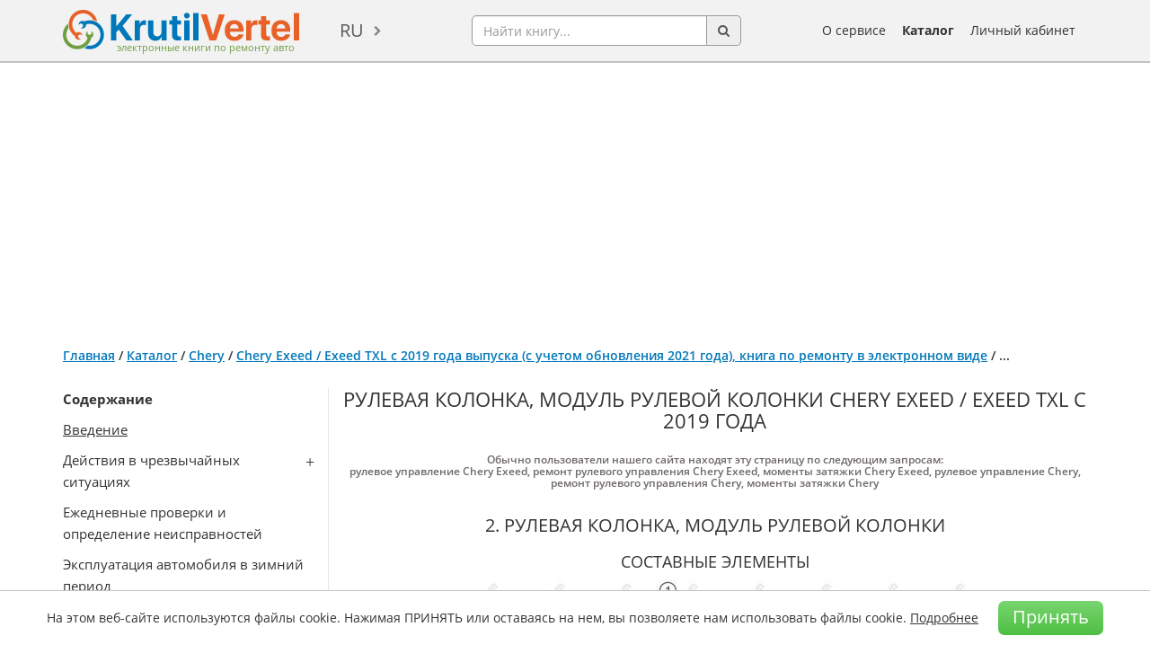

--- FILE ---
content_type: text/html; charset=utf-8
request_url: https://krutilvertel.com/chery-exeed-txl-2019-glava17-rulevaja-kolonka-modul-rulevoj-kolonki
body_size: 33831
content:
<!DOCTYPE html>
<html dir="ltr" lang="ru">
<head>
<meta charset="UTF-8" />
<meta name="viewport" content="width=device-width, initial-scale=1" />
<title>Chery Exeed с 2019 года - рулевая колонка и модуль рулевой колонки</title>
<base href="https://krutilvertel.com/" />
<meta name="description" content="Бесплатное руководство по ремонту Chery Exeed / Exeed TXL с 2019 года: рулевая колонка и модуль рулевой колонки, глава из книги в формате PDF" />
<meta name="keywords" content="онлайн руководство Chery Exeed TXL, онлайн книга Chery Exeed TXL, онлайн руководство Chery Exeed, онлайн книга Chery Exeed" />
	<script>
		if (window.location.hash == '#login') document.write('<meta name="robots" content="noindex, follow">');
	</script>
<meta name="referrer" content="no-referrer-when-downgrade">
<meta property="og:title" content="Chery Exeed с 2019 года - рулевая колонка и модуль рулевой колонки" />
<meta property="og:type" content="website" />
<meta property="og:url" content="https://krutilvertel.com/chery-exeed-txl-2019-glava17-rulevaja-kolonka-modul-rulevoj-kolonki" />
<meta property="og:image" content="https://krutilvertel.com/image/cache/data/cover/monolit/chery-exeed-txl-280x374.webp" />
<meta property="og:site_name" content="Электронные книги по ремонту автомобилей" />
<meta property="og:description" content="Бесплатное руководство по ремонту Chery Exeed / Exeed TXL с 2019 года: рулевая колонка и модуль рулевой колонки, глава из книги в формате PDF" />
<link href="https://krutilvertel.com/image/data/icon.png" rel="icon" />
	<link rel="alternate" href="https://krutilvertel.com/chery-exeed-txl-2019-glava17-rulevaja-kolonka-modul-rulevoj-kolonki" hreflang="ru" />
	<link rel="alternate" href="https://krutilvertel.com/ua/chery-exeed-txl-2019-glava17-rulevaja-kolonka-modul-rulevoj-kolonki" hreflang="uk-UA" />
	<link rel="alternate" href="https://krutilvertel.com/en/chery-exeed-txl-2019-glava17-rulevaja-kolonka-modul-rulevoj-kolonki" hreflang="en" />
<link href="https://krutilvertel.com/chery-exeed-txl-2019-glava17-rulevaja-kolonka-modul-rulevoj-kolonki" rel="canonical" />

<link rel="preload" as="font" href="catalog/view/theme/default/fonts/OpenSans-Bold.woff2" type="font/woff" crossorigin>
<link rel="preload" as="font" href="catalog/view/theme/default/fonts/OpenSans-Semibold.woff2" type="font/woff" crossorigin>
<link rel="preload" as="font" href="catalog/view/theme/default/fonts/OpenSans-Regular.woff2" type="font/woff" crossorigin>
<link rel="preload" as="font" href="catalog/view/theme/default/fonts/OpenSans-Italic.woff2" type="font/woff" crossorigin>

<!--<link rel="stylesheet" href="catalog/view/theme/default/stylesheet/bootstrap.min.css">
<link rel="stylesheet" href="catalog/view/theme/default/stylesheet/font-awesome.min.css?ver=2">
<link rel="stylesheet" href="catalog/view/javascript/phone_valid/css/intlTelInput.css?ver=2">
<link rel="stylesheet" href="catalog/view/theme/default/stylesheet/stylesheet.css?ver=288">
<link rel="stylesheet" href="catalog/view/theme/default/stylesheet/slick.css?ver=2">-->
<link rel="stylesheet" href="catalog/view/theme/default/stylesheet/style-min.css?ver=98">

<!--<script src="catalog/view/javascript/jquery/jquery-1.12.0.min.js"></script>
<script src="catalog/view/javascript/jquery/jquery.total-storage.min.js"></script>
<script src="catalog/view/javascript/bootstrap.min.js"></script>
<script src="catalog/view/javascript/jquery/jquery.menu.js?ver=2"></script>
<script src="catalog/view/javascript/jquery/ui/jquery-ui-autocomplete.min.js?ver=1"></script>
<script src="catalog/view/javascript/common.js?ver=140"></script>
<script src="catalog/view/javascript/phone_valid/js/intlTelInput.js?ver=2"></script>
<script src="catalog/view/javascript/parallax_min.js"></script>-->
<script type="text/javascript" src="catalog/view/javascript/common-min.js?ver=70"></script>
<script src="catalog/view/javascript/ads-prebid.js"></script>
	<script type="text/javascript" src="https://yandex.ru/ads/system/context.js" async></script>
	<script type="text/javascript" src="https://cdn.digitalcaramel.com/caramel.js" async></script>
	<script type="text/javascript" src="https://cdn.tds.bid/bid.js" async></script>

<!-- Yandex.RTB -->
<script>window.yaContextCb=window.yaContextCb||[]</script>

	<script id="xcntmyAsync"
			type="text/javascript"> (function(d){
			var xscr = d.createElement( 'script' ); xscr.async = 1; xscr.src = '//x.cnt.my/async/track/?r=' + Math.random(); var x
				= d.getElementById( 'xcntmyAsync' ); x.parentNode.insertBefore( xscr, x );
		})(document);
	</script>
<style media=print>
body {display: none}
</style>
</head>
<body class="" oncopy="return false;">

<!-- Yandex.Metrika counter -->
<script type="text/javascript" >
	(function(m,e,t,r,i,k,a){m[i]=m[i]||function(){(m[i].a=m[i].a||[]).push(arguments)};
			m[i].l=1*new Date();k=e.createElement(t),a=e.getElementsByTagName(t)[0],k.async=1,k.src=r,a.parentNode.insertBefore(k,a)})
	(window, document, "script", "https://mc.yandex.ru/metrika/tag.js", "ym");

	ym(39266820, "init", {
		clickmap:true,
		trackLinks:true,
		accurateTrackBounce:true,
		webvisor:true,
		ecommerce:"dataLayer"
	});
</script>
<noscript><div><img src="https://mc.yandex.ru/watch/39266820" style="position:absolute; left:-9999px;" alt="" /></div></noscript>
<!-- /Yandex.Metrika counter -->

<div id="wrapper" class="">

<div id="black-friday" class="black-friday">
	<div class="container">
		<div class="row">
			<div class="col-sm-12">
															Наши книги <a href="/" target="_blank">можно приобрести</a> по карточкам єПідтримка!												</div>
		</div>
	</div>
</div>

<div id="header">
	<div class="container">
		<div id="mobileSearchButton" class="hidden-lg hidden-md hidden-sm">
			<div class="search-button pull-left"><a href="javascript:void(0);"><img src="catalog/view/theme/default/image/search.png" alt="search-button"></a></div>
		</div>
	  	  <div id="logo">
	  	  <a href="https://krutilvertel.com/">
		<img src="https://krutilvertel.com/image/data/logo.png" title="Электронные книги по ремонту автомобилей" alt="книги по ремонту автомобилей, книги в pdf, книги по ремонту авто в электронном виде" />
		<span>электронные книги по ремонту авто</span>
	  </a>
	  	  </div>
	  	  <form action="https://krutilvertel.com/index.php?route=module/language" method="post" enctype="multipart/form-data">
  <div id="language">
	<a href="javascript:">ru</a>
    <ul class="language-list">
	      <li><a href="https://krutilvertel.com/chery-exeed-txl-2019-glava17-rulevaja-kolonka-modul-rulevoj-kolonki" class="language-select">ru</a></li>
          <li><a href="https://krutilvertel.com/ua/chery-exeed-txl-2019-glava17-rulevaja-kolonka-modul-rulevoj-kolonki" class="language-select">ua</a></li>
          <li><a href="https://krutilvertel.com/en/chery-exeed-txl-2019-glava17-rulevaja-kolonka-modul-rulevoj-kolonki" class="language-select">en</a></li>
    	</ul>
  </div>
</form>
	  <div id="search">
		<div class="input-group">
			<input name="search" type="text" autocomplete="off" placeholder="Найти книгу..." value="" class="form-control">
			<span class="input-group-addon button-search"><i class="fa fa-search" aria-hidden="true"></i></span>
		</div>
		<div id="search-autocomplete" style="display: none;"></div>
	  </div>
	  <div id="m_button">
		  <button class="toggle_mnu">
				<span class="sandwich">
					<span class="sw-topper"></span>
					<span class="sw-bottom"></span>
					<span class="sw-footer"></span>
				</span>
			</button>
	  </div>
		<div id="mobileBurgerButton" class="hidden-lg hidden-md hidden-sm">
			<a data-toggle="modal" data-target="#mobi"><img id="mob-menu-button" src="catalog/view/theme/default/image/burger-button.png" alt="burger-button"></a>
		</div>
	  <div id="m_menu">
		<ul class="mb-menu">
			<li><a href="https://krutilvertel.com/"><i class="fa fa-home" aria-hidden="true"></i> Главная</a></li>
			<li>
								<a class="login-link" href="javascript:"><i class="fa fa-sign-in" aria-hidden="true"></i> Личный кабинет</a>
							</li>
			<li><a href="https://krutilvertel.com/catalogue/"><i class="fa fa-list-alt" aria-hidden="true"></i> Каталог</a></li>
			<li><a href="https://krutilvertel.com/publishers/"><i class="fa fa-book" aria-hidden="true"></i> Издательства</a></li>
			<li><a href="https://krutilvertel.com/about-service"><i class="fa fa-info-circle" aria-hidden="true"></i> О сервисе</a></li>
					</ul>
	  </div>
	  <ul id="hlinks">
		<li><a href="https://krutilvertel.com/about-service">О сервисе</a></li>
		<li><a class="font-weight-bold" href="https://krutilvertel.com/catalogue/">Каталог</a></li>
					<li id="account_link">
				<a href="javascript:">Личный кабинет</a>
				<input type="hidden" id="logged" value="0" />
			</li>
			  </ul>
	</div>
</div>
<div id="notification"></div>
<script async src="//pagead2.googlesyndication.com/pagead/js/adsbygoogle.js"></script>
<div class="container" style="padding: 10px 0; overflow: hidden;">
    <!-- Блок для Вертелки верхний Украина -->
<ins class="adsbygoogle" 
style="display:block" 
data-ad-client="ca-pub-3219735675716876" 
data-ad-slot="1337860267" 
data-ad-format="auto" 
data-full-width-responsive="true"></ins>
<script>
(adsbygoogle = window.adsbygoogle || []).push({});
</script></div>



<div id="content" class="container inf article" >
    
    <div class="breadcrumb">
                        <a
                href="https://krutilvertel.com/">Главная</a>
                                 / <a
                href="https://krutilvertel.com/catalogue/">Каталог</a>
                                 / <a
                href="https://krutilvertel.com/catalogue/chery/">Chery</a>
                                 / <a
                href="https://krutilvertel.com/catalogue/chery/ebook-chery-exeed-txl">Chery Exeed / Exeed TXL с 2019 года выпуска (с учетом обновления 2021 года), книга по ремонту в электронном виде</a>
                                 / <span>...</span>
                    </div>
        <div id="mol-sod" class="mol-sod">
        <a href="javascript:">Показать содержание книги</a>
    </div>
    <div class="article-block">
        <div id="fixMenu">
            <div class="article-left">
                <div class="sod">
                    <p>
	<b>Содержание</b></p>
<p>
	<a href="/chery-exeed-txl-2019-vvedenie" target="_blank">Введение</a></p>
<p class="lst">
	Действия в чрезвычайных ситуациях</p>
<ul>
	<li>
		<a href="/chery-exeed-txl-2019-glava1-vashi-dejstvija-v-jekstrennoj-situacii" target="_blank">Ваши действия в экстренной ситуации</a></li>
	<li>
		<a href="/chery-exeed-txl-2019-glava1-upravlenie-avtomobilem-v-jekstrennoj-situacii" target="_blank">Управление автомобилем в экстренной ситуации</a></li>
	<li>
		<a href="/chery-exeed-txl-2019-glava1-esli-koleso-poluchilo-povrezhdenie-pri-dvizhenii-avtomobilja" target="_blank">Если колесо получило повреждение при движении автомобиля</a></li>
	<li>
		<a href="/chery-exeed-txl-2019-glava1-peregrev-ohlazhdajushhej-zhidkosti-dvigatelja" target="_blank">Перегрев охлаждающей жидкости двигателя</a></li>
	<li>
		<a href="/chery-exeed-txl-2019-glava1-zamena-predohranitelej" target="_blank">Замена предохранителей</a></li>
	<li>
		<a href="/chery-exeed-txl-2019-glava1-buksirovka-vashego-avtomobilja" target="_blank">Буксировка вашего автомобиля</a></li>
	<li>
		<a href="/chery-exeed-txl-2019-glava1-dejstvija-pri-razrjade-akkumuljatornoj" target="_blank">Действия при разряде аккумуляторной</a></li>
	<li>
		<a href="/chery-exeed-txl-2019-glava1-esli-dvigatel-ne-zapuskaetsja" target="_blank">Если двигатель не запускается</a></li>
	<li>
		<a href="/chery-exeed-txl-2019-glava1-esli-vam-nuzhna-pomoshh" target="_blank">Если вам нужна помощь</a></li>
	<li>
		<a href="/chery-exeed-txl-2019-glava1-pusk-i-vykljuchenie-dvigatelja-v-jekstrennyh-obstojatelstvah" target="_blank">Пуск и выключение двигателя в экстренных обстоятельствах</a></li>
	<li>
		<a href="/chery-exeed-txl-2019-glava1-mehanicheskij-zamok-dveri" target="_blank">Механический замок двери</a></li>
</ul>
<p>
	Ежедневные проверки и определение неисправностей</p>
<p>
	Эксплуатация автомобиля в зимний период</p>
<p>
	Поездка на СТО</p>
<p class="lst">
	Инструкция по эксплуатации и техническому обслуживанию</p>
<ul>
	<li>
		<a href="/chery-exeed-txl-2019-glava3a-tehnicheskie-harakteristiki" target="_blank">Технические характеристики</a></li>
	<li>
		<a href="/chery-exeed-txl-2019-glava3a-organy-upravlenija-pribornaja-panel-oborudovanie-salona" target="_blank">Органы управления, приборная панель, оборудование салона</a></li>
	<li>
		<a href="/chery-exeed-txl-2019-glava3a-mojka-i-uhod-za-avtomobilem" target="_blank">Мойка и уход за автомобилем</a></li>
	<li>
		<a href="/chery-exeed-txl-2019-glava3a-tehnicheskoe-obsluzhivanie-avtomobilja" target="_blank">Техническое обслуживание автомобиля</a></li>
</ul>
<p>
	<a href="/chery-exeed-txl-2019-glava3b-rashodnye-materialy-dlja-provedenija-tehnicheskogo-obsluzhivanija" target="_blank">Расходные материалы для проведения технического обслуживания</a></p>
<p>
	Предостережения и правила техники безопасности при выполнении работ на автомобиле</p>
<p class="lst">
	Основные инструменты, измерительные приборы и методы работы с ними</p>
<ul>
	<li>
		Базовый комплект необходимых инструментов</li>
	<li>
		Методы работы с измерительными приборами</li>
</ul>
<p class="lst">
	Механическая часть двигателя</p>
<ul>
	<li>
		<a href="/chery-exeed-txl-2019-glava6-obshhaja-informacija" target="_blank">Общая информация</a></li>
	<li>
		<a href="/chery-exeed-txl-2019-glava6-remen-privoda-vspomogatelnyh-agregatov" target="_blank">Ремень привода вспомогательных агрегатов</a></li>
	<li>
		<a href="/chery-exeed-txl-2019-glava6-cep-privoda-gazoraspredelitelnogo-mehanizma" target="_blank">Цепь привода газораспределительного механизма</a></li>
	<li>
		<a href="/chery-exeed-txl-2019-glava6-golovka-bloka-cilindrov-i-ee-jelementy" target="_blank">Головка блока цилиндров и ее элементы</a></li>
	<li>
		<a href="/chery-exeed-txl-2019-glava6-dvigatel-v-sbore-opory-dvigatelja-silovogo-agregata" target="_blank">Двигатель в сборе, опоры двигателя (силового агрегата)</a></li>
	<li>
		<a href="/chery-exeed-txl-2019-glava6-blok-cilindrov-i-ego-jelementy" target="_blank">Блок цилиндров и его элементы</a></li>
	<li>
		<a href="/chery-exeed-txl-2019-glava6-servisnye-dannye-i-specifikacija" target="_blank">Сервисные данные и спецификация</a></li>
</ul>
<p class="lst">
	Система охлаждения</p>
<ul>
	<li>
		<a href="/chery-exeed-txl-2019-glava7-obshhaja-informacija" target="_blank">Общая информация</a></li>
	<li>
		<a href="/chery-exeed-txl-2019-glava7-obsluzhivanie-na-avtomobile" target="_blank">Обслуживание на автомобиле</a></li>
	<li>
		<a href="/chery-exeed-txl-2019-glava7-zamena-jelementov-sistemy" target="_blank">Замена элементов системы</a></li>
	<li>
		<a href="/chery-exeed-txl-2019-glava7-servisnye-dannye-i-specifikacija" target="_blank">Сервисные данные и спецификация</a></li>
</ul>
<p class="lst">
	Система смазки</p>
<ul>
	<li>
		<a href="/chery-exeed-txl-2019-glava8-obshhaja-informacija" target="_blank">Общая информация</a></li>
	<li>
		<a href="/chery-exeed-txl-2019-glava8-obsluzhivanie-na-avtomobile" target="_blank">Обслуживание на автомобиле</a></li>
	<li>
		<a href="/chery-exeed-txl-2019-glava8-zamena-jelementov-sistemy" target="_blank">Замена элементов системы</a></li>
	<li>
		<a href="/chery-exeed-txl-2019-glava8-specialnye-instrumenty-i-prisposoblenija" target="_blank">Специальные инструменты и приспособления</a></li>
</ul>
<p class="lst">
	Система питания</p>
<ul>
	<li>
		<a href="/chery-exeed-txl-2019-glava9-obshhaja-informacija" target="_blank">Общая информация</a></li>
	<li>
		<a href="/chery-exeed-txl-2019-glava9-sbros-davlenija-topliva-v-sisteme-pitanija" target="_blank">Сброс давления топлива в системе питания</a></li>
	<li>
		<a href="/chery-exeed-txl-2019-glava9-zamena-jelementov-sistemy" target="_blank">Замена элементов системы</a></li>
	<li>
		<a href="/chery-exeed-txl-2019-glava9-specialnye-instrumenty-i-prisposoblenija" target="_blank">Специальные инструменты и приспособления</a></li>
</ul>
<p class="lst">
	Система управления двигателем</p>
<ul>
	<li>
		<a href="/chery-exeed-txl-2019-glava10-obshhaja-informacija" target="_blank">Общая информация</a></li>
	<li>
		<a href="/chery-exeed-txl-2019-glava10-diagnostika-i-proverki" target="_blank">Диагностика и проверки</a></li>
	<li>
		<a href="/chery-exeed-txl-2019-glava10-blok-upravlenija-dvigatelem-ecm" target="_blank">Блок управления двигателем (ECM)</a></li>
	<li>
		<a href="/chery-exeed-txl-2019-glava10-pedal-akseleratora" target="_blank">Педаль акселератора</a></li>
	<li>
		<a href="/chery-exeed-txl-2019-glava10-blok-jelektronnoj-drosselnoj-zaslonki" target="_blank">Блок электронной дроссельной заслонки</a></li>
	<li>
		<a href="/chery-exeed-txl-2019-glava10-zamena-jelementov-sistemy" target="_blank">Замена элементов системы</a></li>
	<li>
		<a href="/chery-exeed-txl-2019-glava10-specialnye-instrumenty-i-prisposoblenija" target="_blank">Специальные инструменты и приспособления</a></li>
</ul>
<p class="lst">
	Система впуска и выпуска</p>
<ul>
	<li>
		<a href="/chery-exeed-txl-2019-glava11-sistema-vpuska" target="_blank">Система впуска</a></li>
	<li>
		<a href="/chery-exeed-txl-2019-glava11-sistema-vypuska" target="_blank">Система выпуска</a></li>
	<li>
		<a href="/chery-exeed-txl-2019-glava11-sistema-snizhenija-toksichnosti-otrabotavshih-gazov" target="_blank">Система снижения токсичности отработавших газов</a></li>
	<li>
		<a href="/chery-exeed-txl-2019-glava11-specialnye-instrumenty-i-prisposoblenija" target="_blank">Специальные инструменты и приспособления</a></li>
</ul>
<p class="lst">
	Электрооборудование двигателя</p>
<ul>
	<li>
		<a href="/chery-exeed-txl-2019-glava12-sistema-zazhiganija" target="_blank">Система зажигания</a></li>
	<li>
		<a href="/chery-exeed-txl-2019-glava12-sistema-zapuska" target="_blank">Система запуска</a></li>
	<li>
		<a href="/chery-exeed-txl-2019-glava12-sistema-zarjadki" target="_blank">Система зарядки</a></li>
	<li>
		<a href="/chery-exeed-txl-2019-glava12-specialnye-instrumenty-i-prisposoblenija" target="_blank">Специальные инструменты и приспособления</a></li>
</ul>
<p class="lst">
	Роботизированная коробка передач</p>
<ul>
	<li>
		<a href="/chery-exeed-txl-2019-glava13a-obshhaja-informacija" target="_blank">Общая информация</a></li>
	<li>
		<a href="/chery-exeed-txl-2019-glava13a-transmissionnoe-maslo" target="_blank">Трансмиссионное масло</a></li>
	<li>
		<a href="/chery-exeed-txl-2019-glava13a-korobka-peredach-v-sbore" target="_blank">Коробка передач в сборе</a></li>
	<li>
		<a href="/chery-exeed-txl-2019-glava13a-zamena-jelementov-korobki-peredach" target="_blank">Замена элементов коробки передач</a></li>
	<li>
		<a href="/chery-exeed-txl-2019-glava13a-servisnye-dannye-i-specifikacija" target="_blank">Сервисные данные и спецификация</a></li>
</ul>
<p class="lst">
	Раздаточная коробка</p>
<ul>
	<li>
		<a href="/chery-exeed-txl-2019-glava13b-sostavnye-jelementy-i-opisanie" target="_blank">Составные элементы и описание</a></li>
	<li>
		<a href="/chery-exeed-txl-2019-glava13b-razdatochnaja-korobka-v-sbore" target="_blank">Раздаточная коробка в сборе</a></li>
	<li>
		<a href="/chery-exeed-txl-2019-glava13b-servisnye-dannye-i-specifikacija" target="_blank">Сервисные данные и спецификация</a></li>
</ul>
<p class="lst">
	Приводные валы и главная передача</p>
<ul>
	<li>
		<a href="/chery-exeed-txl-2019-glava14-privodnye-valy-i-kardannyj-val" target="_blank">Приводные валы и карданный вал</a></li>
	<li>
		<a href="/chery-exeed-txl-2019-glava14-zadnjaja-glavnaja-peredacha-i-mufta-polnogo-privoda" target="_blank">Задняя главная передача и муфта полного привода</a></li>
	<li>
		<a href="/chery-exeed-txl-2019-glava14-servisnye-dannye-i-specifikacija" target="_top">Сервисные данные и спецификация</a></li>
</ul>
<p class="lst">
	Подвеска</p>
<ul>
	<li>
		<a href="/chery-exeed-txl-2019-glava15-perednjaja-podveska" target="_blank">Передняя подвеска</a></li>
	<li>
		<a href="/chery-exeed-txl-2019-glava15-zadnjaja-podveska" target="_blank">Задняя подвеска</a></li>
	<li>
		<a href="/chery-exeed-txl-2019-glava15-regulirovka-uglov-ustanovki-koles" target="_blank">Регулировка углов установки колес</a></li>
	<li>
		<a href="/chery-exeed-txl-2019-glava15-kolesa-i-shiny" target="_blank">Колеса и шины</a></li>
	<li>
		<a href="/chery-exeed-txl-2019-glava15-sistema-kontrolja-davlenija-vozduha-v-shinah-tpms" target="_blank">Система контроля давления воздуха в шинах (TPMS)</a></li>
	<li>
		<a href="/chery-exeed-txl-2019-glava15-servisnye-dannye-i-specifikacija" target="_blank">Сервисные данные и спецификация</a></li>
</ul>
<p class="lst">
	Тормозная система</p>
<ul>
	<li>
		<a href="/chery-exeed-txl-2019-glava16-tormoznaja-zhidkost" target="_blank">Тормозная жидкость</a></li>
	<li>
		<a href="/chery-exeed-txl-2019-glava16-gidravlicheskij-privod-tormozov-pedal-tormoza" target="_blank">Гидравлический привод тормозов, педаль тормоза</a></li>
	<li>
		<a href="/chery-exeed-txl-2019-glava16-perednij-tormoznoj-mehanizm" target="_blank">Передний тормозной механизм</a></li>
	<li>
		<a href="/chery-exeed-txl-2019-glava16-zadnij-tormoznoj-mehanizm" target="_blank">Задний тормозной механизм</a></li>
	<li>
		<a href="/chery-exeed-txl-2019-glava16-jelektricheskij-stojanochnyj-tormoz-erv" target="_blank">Электрический стояночный тормоз (ЕРВ)</a></li>
	<li>
		<a href="/chery-exeed-txl-2019-glava16-tormoznaja-sistema-i-sredstva-aktivnoj-bezopasnosti-na-ee-osnove" target="_blank">Тормозная система и средства активной безопасности на ее основе</a></li>
	<li>
		<a href="/chery-exeed-txl-2019-glava16-servisnye-dannye-i-specifikacija" target="_blank">Сервисные данные и спецификация</a></li>
</ul>
<p class="lst">
	Рулевое управление</p>
<ul>
	<li>
		<a href="/chery-exeed-txl-2019-glava17-rulevoe-koleso" target="_blank">Рулевое колесо</a></li>
	<li>
		<a href="/chery-exeed-txl-2019-glava17-rulevaja-kolonka-modul-rulevoj-kolonki" target="_blank">Рулевая колонка, модуль рулевой колонки</a></li>
	<li>
		<a href="/chery-exeed-txl-2019-glava17-rulevoj-mehanizm" target="_blank">Рулевой механизм</a></li>
	<li>
		<a href="/chery-exeed-txl-2019-glava17-specialnye-instrumenty-i-prisposoblenija" target="_blank">Специальные инструменты и приспособления</a></li>
</ul>
<p class="lst">
	Кузов</p>
<ul>
	<li>
		<a href="/chery-exeed-txl-2019-glava18-perednjaja-pribornaja-panel-i-ee-jelementy" target="_blank">Передняя (приборная) панель и ее элементы</a></li>
	<li>
		<a href="/chery-exeed-txl-2019-glava18-napolnaja-konsol" target="_blank">Напольная консоль</a></li>
	<li>
		<a href="/chery-exeed-txl-2019-glava18-vnutrennie-jelementy-otdelki" target="_blank">Внутренние элементы отделки</a></li>
	<li>
		<a href="/chery-exeed-txl-2019-glava18-sidenja" target="_blank">Сиденья</a></li>
	<li>
		<a href="/chery-exeed-txl-2019-glava18-kapot-i-dver-bagazhnogo-otdelenija" target="_blank">Капот и дверь багажного отделения</a></li>
	<li>
		<a href="/chery-exeed-txl-2019-glava18-dveri" target="_blank">Двери</a></li>
	<li>
		<a href="/chery-exeed-txl-2019-glava18-naruzhnye-detali-kuzova-i-krylja" target="_blank">Наружные детали кузова и крылья</a></li>
	<li>
		<a href="/chery-exeed-txl-2019-glava18-ljuk-v-kryshe" target="_blank">Люк в крыше</a></li>
	<li>
		<a href="/chery-exeed-txl-2019-glava18-kuzovnye-razmery-i-zazory" target="_blank">Кузовные размеры и зазоры</a></li>
	<li>
		<a href="/chery-exeed-txl-2019-glava18-specialnye-instrumenty-i-prisposoblenija" target="_blank">Специальные инструменты и приспособления</a></li>
</ul>
<p class="lst">
	Система пассивной безопасности (SRS)</p>
<ul>
	<li>
		<a href="/chery-exeed-txl-2019-glava19-obshhie-svedenija-i-mery-predostorozhnosti" target="_blank">Общие сведения и меры предосторожности</a></li>
	<li>
		<a href="/chery-exeed-txl-2019-glava19-jelementy-sistemy-passivnoj-bezopasnosti" target="_blank">Элементы системы пассивной безопасности</a></li>
	<li>
		<a href="/chery-exeed-txl-2019-glava19-specialnye-instrumenty-i-prisposoblenija" target="_blank">Специальные инструменты и приспособления</a></li>
</ul>
<p class="lst">
	Система отопления, вентиляции и кондиционирования воздуха</p>
<ul>
	<li>
		<a href="/chery-exeed-txl-2019-glava20-obshhaja-informacija" target="_blank">Общая информация</a></li>
	<li>
		<a href="/chery-exeed-txl-2019-glava20-obsluzhivanie-na-avtomobile" target="_blank">Обслуживание на автомобиле</a></li>
	<li>
		<a href="/chery-exeed-txl-2019-glava20-zamena-jelementov-sistemy" target="_blank">Замена элементов системы</a></li>
	<li>
		<a href="/chery-exeed-txl-2019-glava20-servisnye-dannye-i-specifikacija" target="_blank">Сервисные данные и спецификация</a></li>
</ul>
<p class="lst">
	Электрооборудование и электросистемы автомобиля</p>
<ul>
	<li>
		<a href="/chery-exeed-txl-2019-glava21-sistema-osveshhenija" target="_blank">Система освещения</a></li>
	<li>
		<a href="/chery-exeed-txl-2019-glava21-ochistiteli-i-omyvateli-stekol" target="_blank">Очистители и омыватели стекол</a></li>
	<li>
		<a href="/chery-exeed-txl-2019-glava21-audiosistema" target="_blank">Аудиосистема</a></li>
	<li>
		<a href="/chery-exeed-txl-2019-glava21-organy-upravlenija-avtomobilem-i-vspomogatelnoe-jelektrooborudovanie" target="_blank">Органы управления автомобилем и вспомогательное электрооборудование</a></li>
	<li>
		<a href="/chery-exeed-txl-2019-glava21-specialnye-instrumenty-i-prisposoblenija" target="_blank">Специальные инструменты и приспособления</a></li>
	<li>
		<a href="/chery-exeed-txl-2019-glava21-sokrashhenija-terminov-i-oboznachenij" target="_blank">Сокращения терминов и обозначений</a></li>
	<li>
		<a href="/chery-exeed-txl-2019-glava21-instrukcija-po-rabote-s-jelektricheskimi-shemami" target="_blank">Инструкция по работе с электрическими схемами</a></li>
	<li>
		<a href="/chery-exeed-txl-2019-glava22-jelektroshemy" target="_blank">Электросхемы</a></li>
	<li>
		Система освещения - Дальний/ближний свет фар</li>
	<li>
		Система освещения - Противотуманная фара/фонарь и фонарь заднего хода</li>
	<li>
		Система освещения - Указатель поворота</li>
	<li>
		Система освещения - Габаритное освещение и освещение регистрационного знака</li>
	<li>
		Система освещения - Стоп-сигнал</li>
	<li>
		Система освещения - Подсветка</li>
	<li>
		Система освещения - Плафон освещения салона</li>
	<li>
		Система освещения - Декоративная подсветка</li>
	<li>
		Система управления двигателем (EMS)</li>
	<li>
		Система управления коробкой передач (TCU)</li>
	<li>
		Система полного привода</li>
	<li>
		Электронный селектор переключения передач (EGS)</li>
	<li>
		Система CAN (кузов)</li>
	<li>
		Система CAN (шасси)</li>
	<li>
		Система освещения – Освещение багажного отделения, дневные ходовые огни и окружающее освещение</li>
	<li>
		Контроллер аудиосистемы (приборный щиток/аудиосистема)</li>
	<li>
		Внутреннее зеркало заднего вида</li>
	<li>
		Очистители и омыватели стекол</li>
	<li>
		Наружные зеркала заднего вида</li>
	<li>
		Система обогрева ветрового стекла и рулевого колеса</li>
	<li>
		Многофункциональное рулевое колесо</li>
	<li>
		Модуль рулевой колонки (SCM)</li>
	<li>
		Электроусилитель рулевого управления (EPS)</li>
	<li>
		Система поддержания курсовой устойчивости (ESP) и электрический стояночный тормоз (ЕРВ)</li>
	<li>
		Система подушек безопасности (АСМ)</li>
	<li>
		Система кондиционирования – муфта компрессора</li>
	<li>
		Прикуриватель и блок зарядки</li>
	<li>
		Система кондиционирования (CLM)</li>
	<li>
		Система беспроводной зарядки (CWC)</li>
	<li>
		Стеклоподъемники</li>
	<li>
		Звуковой сигнал</li>
	<li>
		Люк в крыше</li>
	<li>
		Модуль потолочной консоли</li>
	<li>
		Замки дверей</li>
	<li>
		Обогреватель сидений</li>
	<li>
		Система двери багажного отделения с электроприводом (PLG)</li>
	<li>
		Сиденье в сборе</li>
	<li>
		Диагностический разъем</li>
	<li>
		Регистратор вождения</li>
	<li>
		Система передней камеры (FCM)</li>
	<li>
		Блок управления передним радаром (FRM)</li>
	<li>
		Сенсорная панель</li>
	<li>
		Система кругового обзора (с APA)</li>
	<li>
		Система помощи при парковке (RADAR)</li>
	<li>
		Система кругового обзора (без APA)</li>
	<li>
		Система мониторинга слепых зон (BSD)</li>
	<li>
		Центральный шлюз (CGW)</li>
	<li>
		Система ГЛОНАСС</li>
	<li>
		Система интеллектуального доступа (PEPS)</li>
	<li>
		Информационно-коммуникационная система (ТВОХ)</li>
	<li>
		Распределение питания</li>
	<li>
		Распределение точек "массы"</li>
</ul>
<p>
	Толковый словарь</p>
                </div>
                <div class="bk">
                    <div class="image">
                        <div class="thumbnails">
                            <a href="https://krutilvertel.com/image/cache/data/cover/monolit/chery-exeed-txl-600x801.webp" title="Chery Exeed / Exeed TXL с 2019 года выпуска (с учетом обновления 2021 года), книга по ремонту в электронном виде"
                               class="colorbox enlarge"><img class="lazy" data-link="https://krutilvertel.com/image/cache/data/cover/monolit/chery-exeed-txl-280x374.webp"
                                                             title="Chery Exeed / Exeed TXL с 2019 года выпуска (с учетом обновления 2021 года), книга по ремонту в электронном виде"
                                                             alt="Chery Exeed / Exeed TXL с 2019 года выпуска (с учетом обновления 2021 года), книга по ремонту в электронном виде" id="image"/></a>

                                                        <a class="zoom enlarge" href="https://krutilvertel.com/image/cache/data/cover/monolit/chery-exeed-txl-600x801.webp"
                               title="Chery Exeed / Exeed TXL с 2019 года выпуска (с учетом обновления 2021 года), книга по ремонту в электронном виде"></a>
                        </div>
                                                <a class="pdf-read" target="_blank"
                           href="pdf/demo/monolit/chery-exeed-txl-2019.pdf">Читать</a>
                                            </div>

                                        <div class="price ">
                        <input type="hidden" name="price" value="43.75">
                        <input type="hidden" name="priceCurrency" value="USD">
                                                    <a data-onclick="feedbackByClick(2459, '43.75 $', 0, 'Нажатие на &laquo;Всплывающее окно&raquo;')"
                               href="javascript:" data-link96=""
                               data-deny="0"
                               data-id="2459">Купить в PDF 43.75 $</a>
                                                <span></span>
                        <ul class="drop-menu">
                            <li>
                                <a data-onclick="feedbackByClick(2459, '43.75 $', 0, 'Нажатие на &laquo;Всплывающее окно&raquo;')"
                                   class="buy-book" href="javascript:"
                                   data-link96=""
                                   data-deny="0"
                                   data-id="2459">Купить книгу</a>
                            </li>
                            <li><a href="javascript:" data-toggle="modal" data-target="#howToPay">Как оплатить и скачать</a></li>
                            <li><a rel="nofollow" class="fb-share" href="https://krutilvertel.com/chery-exeed-txl-2019-glava17-rulevaja-kolonka-modul-rulevoj-kolonki"
                                   target="_blank">Поделиться в Facebook</a></li>
                        </ul>
                    </div>
                                        <div style="margin:10px 0 -10px 0;text-align:center;font-size:15px;text-decoration:underline">
                        <a href="javascript:" data-toggle="modal" data-target="#howToPay">Как оплатить и скачать</a>
                    </div>
                    <div class="advantages-block">
                        <div class="advantage advantage1" data-toggle="tooltip" title="На нашем ресурсе реализуются только оригинальные руководства. Мы сотрудничаем со всеми издательствами автомобильной литературы напрямую. Вы можете быть уверены на 100%, что не встретите среди наших электронных книг отсканированные пиратские издания."><span>Только оригинальные руководства</span></div>
                        <div class="advantage advantage2" data-toggle="tooltip" title="Вы сможете скачать книгу сразу же после того, как произойдет оплата. Книга будет скачана в формате PDF, и Вы сможете загрузить ее на любое устройство."><span>Доступно сразу после оплаты</span></div>
                        <div class="advantage advantage3" data-toggle="tooltip" data-html="true" title="Не переживайте насчет информации в книге! Она полностью соответствует бумажному изданию. &lt;span class=&quot;block-pdf&quot;&gt;Небольшой фрагмент того, как выглядит электронная книга, можно посмотреть &lt;a rel=&quot;nofollow&quot; class=&quot;pdf&quot; href=&quot;javascript:void(0);&quot;&gt;тут&lt;/a&gt;,&lt;/span&gt; &lt;span class=&quot;block-tab&quot;&gt;а видео о том, как выглядит аналогичная книга в бумажном виде, &lt;a rel=&quot;nofollow&quot; class=&quot;tab&quot; href=&quot;javascript:void(0);&quot;&gt;здесь&lt;/a&gt;.&lt;/span&gt;"><span>Полное соответствие бумажным изданиям</span></div>
                        <div class="advantage advantage4" data-toggle="tooltip" data-html="true" title="Все оплаты на сайте максимально защищены и происходят с помощью мировых платежных систем:&lt;img src=&quot;image/data/other/card_types3.png&quot; alt=&quot;Card&quot; style=&quot;display: block; margin: 8px auto 4px&quot;/&gt;"><span>100% защита ваших оплат</span></div>
                    </div>
                    <div class="product-info">
                        <div class="b-rating" style="cursor:pointer;" onclick="location.href=$('#content .breadcrumb span').prev().attr('href')+'#ltab-review';">
                                                                                                <i class="fa fa-star" aria-hidden="true"></i>
                                                                                                                                <i class="fa fa-star" aria-hidden="true"></i>
                                                                                                                                <i class="fa fa-star" aria-hidden="true"></i>
                                                                                                                                <i class="fa fa-star" aria-hidden="true"></i>
                                                                                                                                <i class="fa fa-star" aria-hidden="true"></i>
                                                                                                                                <i class="fa fa-star" aria-hidden="true"></i>
                                                                                                                                <i class="fa fa-star" aria-hidden="true"></i>
                                                                                                                                <i class="fa fa-star" aria-hidden="true"></i>
                                                                                                                                <i class="fa fa-star" aria-hidden="true"></i>
                                                                                                                                <i class="fa fa-star-o" aria-hidden="true"></i>
                                                                                        <span>(9)</span>
                        </div>
                    </div>
                </div>
            </div>
        </div>

        <div class="article-right">

            <h1>Рулевая колонка, модуль рулевой колонки Chery Exeed / Exeed TXL с 2019 года</h1>
                            <h2 class="h2-keywords">Обычно пользователи нашего сайта находят эту страницу по следующим запросам:<br><span>рулевое управление Chery Exeed</span>, <span>ремонт рулевого управления Chery Exeed</span>, <span>моменты затяжки Chery Exeed</span>, <span>рулевое управление Chery</span>, <span>ремонт рулевого управления Chery</span>, <span>моменты затяжки Chery</span></h2>
            
            <div><h2>  	2. Рулевая колонка, модуль рулевой колонки</h2><h3>  	Составные элементы</h3><p>  	<a class="enlarge" href="/image/data/chapters/chery-exeed-6480/chapter-17/img10-b.jpg"><img alt="рулевая колонка и модуль рулевой колонки Chery Exeed с 2019 года, рулевая колонка и модуль рулевой колонки Чери Эксид с 2019 года" class="lazy" data-link="/image/data/chapters/chery-exeed-6480/chapter-17/img10-s.jpg" title="Верхний кожух комбинированного переключателя" /> </a></p><ol>  	<li>  		Верхний кожух комбинированного переключателя.</li>  	<li>  		Нижний кожух комбинированного переключателя.</li>  	<li>  		Рулевая колонка с промежуточным валом.</li>  </ol><h3>  	Кожухи комбинированного переключателя</h3><h4>  	Снятие</h4><p>1. Установите рулевое колесо в положение для прямолинейного движения.</p><p>  	2. Обесточьте все электрооборудование, а также установите выключатель ENGINE START STOP в положение OFF.</p><p>  	3. Отсоедините «отрицательный» провод от аккумуляторной батареи.</p><p>  	4. Снимите модуль подушки безопасности водителя в сборе.</p><p>  	5. Снимите рулевое колесо.</p><p>  	6. Снимите винт (стрелка) крепления нижнего кожуха комбинированного переключателя.</p><p>  	<a class="enlarge" href="/image/data/chapters/chery-exeed-6480/chapter-17/img11-b.jpg"><img alt="рулевая колонка и модуль рулевой колонки Chery Exeed с 2019 года, рулевая колонка и модуль рулевой колонки Чери Эксид с 2019 года" class="lazy" data-link="/image/data/chapters/chery-exeed-6480/chapter-17/img11-s.jpg" title="Снимите винт (стрелка) крепления нижнего кожуха комбинированного переключателя" /> </a></p><p>  	7. Отсоедините фиксатор крепления верхнего кожуха к нижнему, затем отделите верхний кожух от нижнего, чтобы снять нижний кожух.</p><p>  	<a class="enlarge" href="/image/data/chapters/chery-exeed-6480/chapter-17/img12-b.jpg"><img alt="рулевая колонка и модуль рулевой колонки Chery Exeed с 2019 года, рулевая колонка и модуль рулевой колонки Чери Эксид с 2019 года" class="lazy" data-link="/image/data/chapters/chery-exeed-6480/chapter-17/img12-s.jpg" title="Снимите винт (стрелка) крепления нижнего кожуха комбинированного переключателя" /> </a></p><p>  	8. Освободите фиксаторы крепления верхнего кожуха к пылезащитной прокладке рулевой колонки, а затем снимите верхний кожух.</p><p class="warning"><b>Внимание</b>:<br />Во время снятия действуйте осторожно во избежание повреждения деталей.</p><p>  	<a class="enlarge" href="/image/data/chapters/chery-exeed-6480/chapter-17/img13-b.jpg"><img alt="рулевая колонка и модуль рулевой колонки Chery Exeed с 2019 года, рулевая колонка и модуль рулевой колонки Чери Эксид с 2019 года" class="lazy" data-link="/image/data/chapters/chery-exeed-6480/chapter-17/img13-s.jpg" title="Освободите фиксаторы крепления верхнего кожуха к пылезащитной прокладке рулевой колонки, а затем снимите верхний кожух" /> </a></p><h4>  	Проверка</h4><p>  	1. Проверьте верхний и нижний кожухи комбинированного переключателя на предмет повреждения или деформации. При необходимости замените верхний и нижний кожухи.</p></div><div style="display: none;"><p>  	2. Проверьте исправность фиксаторов верхнего и нижнего кожухов. При необходимости замените верхний и нижний кожухи.</p><h4>  	Установка</h4><p>  	1. Ослабьте рычаг фиксации регулировки рулевой колонки по наклону и установите рулевую колонку в крайнее верхнее положение, затем зафиксируйте рычаг в крайнем верхнем положении колонки.</p><p>  	2. Вставьте нижний кожух рулевой колонки с правой стороны комбинированного переключателя под углом, а затем установите рычаг регулировки в отверстие крышки.</p><p>  	3. После установки нижнего кожуха установите верхний кожух, установите фиксаторы кожухов затем затяните винт.</p><p class="note"><b>Примечание</b>:<br />Действуйте осторожно во избежание повреждения деталей во время установки.</p><p>  	4. Установите рулевое колесо.</p><p>  	5. Установите модуль подушки безопасности водителя в сборе.</p><p>  	6. Подсоедините «отрицательный» провод к аккумуляторной батарее.</p><p>  	7. Нажмите на кнопку ENGINE START STOP и выполните пробный запуск.</p><h3>  	Рулевая колонка</h3><h4>Снятие и установка</h4><p>  	1. Установите рулевое колесо в положение для прямолинейного движения.</p><p>  	2. Обесточьте все электрооборудование, а также установите выключатель ENGINE START STOP в положение OFF.</p><p>  	3. Отсоедините «отрицательный» провод от аккумуляторной батареи.</p><p>  	4. Снимите модуль подушки безопасности водителя в сборе.</p><p>  	5. Снимите рулевое колесо.</p><p>  	6. Снимите кожух комбинированного переключателя.</p><p>  	7. Снимите спиральный кабель.</p><p>  	8. Снимите комбинированный переключатель:</p></div><div style="display: none;"><p>  	9. Отсоедините два разъема (стрелка) от блока управления EPS.</p><p>  	<a class="enlarge" href="/image/data/chapters/chery-exeed-6480/chapter-17/img14-b.jpg"><img alt="рулевая колонка и модуль рулевой колонки Chery Exeed с 2019 года, рулевая колонка и модуль рулевой колонки Чери Эксид с 2019 года" class="lazy" data-link="/image/data/chapters/chery-exeed-6480/chapter-17/img14-s.jpg" title="Отсоедините два разъема (стрелка) от блока управления EPS" /> </a></p><p>  	10. Поднимите передний напольный коврик в направлении стрелки.</p><p>  	<a class="enlarge" href="/image/data/chapters/chery-exeed-6480/chapter-17/img15-b.jpg"><img alt="рулевая колонка и модуль рулевой колонки Chery Exeed с 2019 года, рулевая колонка и модуль рулевой колонки Чери Эксид с 2019 года" class="lazy" data-link="/image/data/chapters/chery-exeed-6480/chapter-17/img15-s.jpg" title="Поднимите передний напольный коврик в направлении стрелки" /> </a></p><p>  	11. Отверните болт (стрелка) крепления рулевой колонки с промежуточным валом к входному валу рулевого механизма.</p><p class="note"><b>Примечание</b>:<br />Момент затяжки: 40 ± 3 Н∙м.</p><p>  	<a class="enlarge" href="/image/data/chapters/chery-exeed-6480/chapter-17/img16-b.jpg"><img alt="рулевая колонка и модуль рулевой колонки Chery Exeed с 2019 года, рулевая колонка и модуль рулевой колонки Чери Эксид с 2019 года" class="lazy" data-link="/image/data/chapters/chery-exeed-6480/chapter-17/img16-s.jpg" title="Отверните болт (стрелка) крепления рулевой колонки с промежуточным валом к входному валу рулевого механизма" /> </a></p><p>  	12. Отверните два болта (стрелка) крепления нижнего кронштейна рулевой колонки.</p><p class="note"><b>Примечание</b>:<br />Момент затяжки: 25 ± 2 Н∙м.</p><p>  	<a class="enlarge" href="/image/data/chapters/chery-exeed-6480/chapter-17/img17-b.jpg"><img alt="рулевая колонка и модуль рулевой колонки Chery Exeed с 2019 года, рулевая колонка и модуль рулевой колонки Чери Эксид с 2019 года" class="lazy" data-link="/image/data/chapters/chery-exeed-6480/chapter-17/img17-s.jpg" title="Отверните два болта (стрелка) крепления нижнего кронштейна рулевой колонки" /> </a></p><p>  	13. Отверните два болта (стрелка) крепления верхнего кронштейна рулевой колонки.</p><p class="note"><b>Примечание</b>:<br />Момент затяжки: 25 ± 2 Н∙м.</p><p>  	<a class="enlarge" href="/image/data/chapters/chery-exeed-6480/chapter-17/img18-b.jpg"><img alt="рулевая колонка и модуль рулевой колонки Chery Exeed с 2019 года, рулевая колонка и модуль рулевой колонки Чери Эксид с 2019 года" class="lazy" data-link="/image/data/chapters/chery-exeed-6480/chapter-17/img18-s.jpg" title="Отверните два болта (стрелка) крепления верхнего кронштейна рулевой колонки" /> </a></p><p>  	14. Снимите рулевую колонку с промежуточным валом.</p><p class="warning"><b>Внимание</b>:<br />- Используйте перчатки во время снятия во избежание ржавления колонки, возникающего из-за работы голыми руками.<br />  		- При подъеме колонки беритесь за область с кожухом, а не за область рычага. Во время подъема, переноски и сборки колонки, не ударяйте и не оказывайте сильного воздействия на нее, чтобы избежать ее деформации.<br />  		- Не освобождайте регулировочный рычаг колонки до затяжки болта крепления верхнего кронштейна во избежание переворота кронштейна и неполной сборки.<br />  		- Зафиксируйте регулировочный рычаг после сборки колонки. Не освобождайте колонку и поверните в следующее положение во избежание травм и возникновения трещин рычага, которые вызываются воздействием на рычаг во время работы.<br />  		- При снятии рулевой колонки с промежуточным валом не допускайте повреждения деталей интерьера.</p><p>  	15. Установка производится в порядке, обратном снятию. При этом обратите внимание на следующие особенности:</p><ul><li>Перед установкой рулевой колонки вставьте сначала нижнюю шлицевую часть рулевой колонки в верхний карданный шарнир промежуточного вала.</li><li>При установке крепежных болтов и винтов необходимо затягивать их заданным моментом.</li><li>После установки нажмите на кнопку ENGINE START STOP и выполните пробный запуск.</li><li>Подключите специальный диагностический тестер EXEED, прочитайте и удалите коды DTC.</li>  </ul><h4>  	Проверка</h4><p>  	1. Проверьте рулевую колонку на наличие износа, трещин или деформации. Сварка или правка не допускаются. При необходимости замените рулевую колонку.</p><p>  	2. Проверьте подшипник рулевой колонки на предмет ослабления крепления, износа или заедания. При необходимости замените рулевую колонку.</p></div><div style="display: none;"><h3>  	Модуль рулевой колонки</h3><h4>Снятие и установка</h4><p class="warning"><b>Внимание</b>:<br />- Во избежание травм используйте соответствующие средства индивидуальной защиты.<br />  		- При снятии модуля рулевой колонки следует прилагать соответствующее усилие.<br />  		- При снятии модуля рулевой колонки не допускайте повреждения деталей интерьера.</p><p>  	1. Обесточьте все электрооборудование, а также установите выключатель ENGINE START STOP в положение OFF.</p><p>  	2. Отсоедините «отрицательный» провод от аккумуляторной батареи.</p><p class="warning"><b>Внимание</b>:<br />Ожидайте не менее 90 секунд после отсоединения провода «массы» от аккумуляторной батареи во избежание активации подушек безопасности и преднатяжителей ремней безопасности.</p><p>  	3. Снимите нижний и верхний кожухи комбинированного переключателя.</p><p>  	4. Снимите модуль подушки безопасности водителя.</p><p>  	5. Снимите рулевое колесо.</p><p>  	6. Отсоедините два электрических разъема от модуля рулевой колонки и освободите зажим жгута проводов (1).</p><p>  	<a class="enlarge" href="/image/data/chapters/chery-exeed-6480/chapter-17/img19-b.jpg"><img alt="рулевая колонка и модуль рулевой колонки Chery Exeed с 2019 года, рулевая колонка и модуль рулевой колонки Чери Эксид с 2019 года" class="lazy" data-link="/image/data/chapters/chery-exeed-6480/chapter-17/img19-s.jpg" title="Отсоедините два электрических разъема от модуля рулевой колонки и освободите зажим жгута проводов (1)" /> </a></p><p>  	7. Отверните винт (стрелка) крепления модуля рулевой колонки и затем снимите модуль.</p><p>  	<a class="enlarge" href="/image/data/chapters/chery-exeed-6480/chapter-17/img20-b.jpg"><img alt="рулевая колонка и модуль рулевой колонки Chery Exeed с 2019 года, рулевая колонка и модуль рулевой колонки Чери Эксид с 2019 года" class="lazy" data-link="/image/data/chapters/chery-exeed-6480/chapter-17/img20-s.jpg" title="Отверните винт (стрелка) крепления модуля рулевой колонки и затем снимите модуль" /> </a></p><p>  	8. Установка производится в порядке, обратном снятию. При этом обратите внимание на следующие особенности:</p><ul><li>Всегда действуйте осторожно, чтобы не повредить компоненты при установке модуля рулевой колонки.</li><li>Проверьте правильность работы переключателя после установки модуля рулевой колонки.</li>  </ul><h4>  	Проверка</h4><p>  	Проверьте внешний вид модуля рулевой колонки на наличие трещин и повреждений, коррозии штифтов.</p><p>  	Калибровка нуля датчика угла поворота рулевого колеса</p><p class="warning"><b>Внимание</b>:<br />Калибровка нуля датчика угла поворота рулевого колеса должна выполняться на стенде для одновременной проверки углов установки всех колес. В противном случае калибровка датчика будет неточной, что может привести к срабатыванию сигнализации ESP.</p><p>  	1. Введите «SCM (Steering Column Module)» («SCM (модуль рулевой колонки)»).</p></div><div style="display: none;"><p>  	2. Нажмите «Special Function» («Специальная функция»).</p><p>  	3. Войдите в следующее меню и нажмите «SAS Zero Calibration» («Калибровка нуля SAS»).</p><p>  	4. При отображении «Calibration Conditions» («Условия калибровки») нажмите «YES» («ДА»).</p><p>  	5. При отображении «Are You Sure To Calibrate The Steering Angle Sensor?» («Вы уверены, что хотите откалибровать датчик угла поворота рулевого колеса?») нажмите «YES» («ДА»).</p><p>  	6. При отображении «SAS Zero Calibration Successfully!» («Калибровка нуля SAS прошла успешно!») нажмите «ОК».</p><h4>  	Калибровка угла поворота рулевого колеса</h4><p>  	1. Введите «EPS (Electronic Power Steering)» («EPS (электронный усилитель руля)»).</p><p>  	2. Нажмите «Special Function» («Специальная функция»).</p><p>  	3. Войдите в следующий интерфейс и нажмите «Steering Angle Calibration» («Калибровка угла поворота»).</p><p>  	4. При отображении «Please Finish EPS Calibration Before Do Four Wheel Tuning» («Пожалуйста, завершите калибровку EPS перед выполнением регулировки четырех колес») нажмите «ОК».</p><p>  	5. При отображении «Calibration Condition Inspection Contents» («Содержание проверки состояния калибровки») нажмите «ОК».</p><p>  	6. При отображении «Steer +/-25 Deg Around The Center Position Forth And Back, Slowly (&lt;200 Deg/S), Then Fix Steering Wheel At Center Position!» («Поверните рулевое колесо на ± 25° или более с угловой скоростью не более &lt; 200°/с, затем зафиксируйте рулевое колесо в центральном положении!») нажмите «ОК».</p><p>  	7. При отображении «Steering Angle Not Calibrated Key Off And Wait For 11 Seconds Without Steering Wheel Movement» («Угол поворота рулевого колеса не откалиброван. Выключите зажигание и подождите 11 секунд не трогая рулевое колесо») нажмите «ОК».</p></div>            <!--<div id="yandex_rtb_R-A-255678-1" style="margin-top: 25px;margin-bottom: 25px;"></div>-->

            <div class="sod-nav"></div>
        </div>
    </div>
    
    
    
        <input type="hidden" value="5" id="z_count"/>
            <div class="container" style="padding: 10px 0; overflow: hidden;">
        <!-- Вертелка нижний -->
<ins class="adsbygoogle" 
style="display:block" 
data-ad-client="ca-pub-3219735675716876" 
data-ad-slot="3210835820" 
data-ad-format="auto" 
data-full-width-responsive="true"></ins>
<script>
(adsbygoogle = window.adsbygoogle || []).push({});
</script>    </div>
                    </div>



<div class="modal fade" id="popupEmail" role="dialog">
    <div class="modal-dialog">
        <div class="modal-content">
            <div class="modal-header">
                <button type="button" class="close" data-dismiss="modal">&times;</button>
            </div>
            <div class="modal-body">
                <div id="popupEmail_block">
                    <div class="info">Для продолжения чтения введите свою электронную почту (ее необходимо будет подтвердить)</div>
                    <div class="form-group">
                        <input class="form-control" placeholder="E-mail" id="popupEmailInput" type="text" name="popupEmailInput" value="">
                        <span class="error format">E-Mail введён неправильно!</span>
                        <span class="error exists">Электронный адрес уже зарегистрирован, <span class="auth">залогиньтесь</span></span>
                    </div>
                    <div class="button">Продолжить</div>
                </div>
                <div id="popupEmailSuccess_block" style="display: none;">
                    <div class="info">Спасибо! Для продолжения чтения необходимо подтвердить Вашу электронную почту. Перейдите, пожалуйста, по ссылке в письме, которое мы Вам отправили.</div>
                </div>
            </div>
        </div>
    </div>
</div>

<div class="modal fade buy3-modal" id="buy3_book" role="dialog">
    <div class="modal-dialog">
        <div class="modal-content">
            <div class="modal-header">
                <button type="button" class="close" data-dismiss="modal">&times;</button>
            </div>
            <div class="modal-body">
                <div class="title"></div>
                <div class="content">
                    <div class="image">
                        <img style="width: 220px;" class="lazy" data-link="https://krutilvertel.com/image/cache/data/cover/monolit/chery-exeed-txl-280x374.webp" title="Chery Exeed / Exeed TXL с 2019 года выпуска (с учетом обновления 2021 года), книга по ремонту в электронном виде" alt="Chery Exeed / Exeed TXL с 2019 года выпуска (с учетом обновления 2021 года), книга по ремонту в электронном виде" id="image"/>
                                                    <div class="b-about">
                                <p>
	<strong>Тип двигателя:</strong> SQRF4J16 / F4J20C</p>
<p>
	<strong>Объем двигателя:</strong> 1.6 / 2.0 л.</p>
<p>
	<strong>Мощность:</strong> 186 / 197 л. с.</p>
                            </div>
                                            </div>
                    <div class="info" style="line-height: 19px;">
                        <p class='head'><b>При покупке книги в PDF</b> <img src='/image/data/pdf_icon.png?1' /></p>
<p>1. Вы сможете скачать книгу сразу же после оплаты.</p>
<p style='margin-bottom: 36px;'>2. Книга будет скачана в формате PDF, и Вы сможете загрузить ее на любое устройство.</p>
<p class='head'><b>Важно!</b></p>
<p>1. Все книги идеального качества, так как мы работаем с издательствами напрямую.</p>
<p>2. Электронные книги ничем не уступают бумажным и являются их полным аналогом.</p>
<p>3. Офисы нашей компании представлены в нескольких странах, вы всегда можете обратиться к нам по конкретному адресу.</p>
<p>4. Все оплаты на сайте максимально защищены и происходят с помощью мировых платежных
систем.</p>                        <div class="buy3-price price ">
                                                        <a data-onclick="feedbackByClick('2459', '43.75 $', 0, 'Нажатие на &laquo;Читать далее&raquo;')"
                               data-deny="0" class="buy-here yandex-metrika-buy-infopage-modal"
                               href="javascript:" data-id="2459">Купить в PDF 43.75 $</a>
                                                    </div>
                    </div>
                </div>
            </div>
        </div>
    </div>
</div>
<script>
    $('.yandex-metrika-buy-infopage-modal').on('click', function () {
        ym(39266820,'reachGoal','buy-window');
    });
    $('.article-block').find('.price').on('click', function () {
        ym(39266820,'reachGoal','buy-articles');
    });
    var userId = '';
    var userCameFromSearch = '0';
    var ymSend = 1;
    $('body').on('mousemove', function () {
        sendUserCameFrom();
    });
    $(window).load(function() {
        window.addEventListener('scroll', () => {
            sendUserCameFrom();
        });
    });
    function sendUserCameFrom() {
        if (ymSend) {
            ymSend = 0;
            setTimeout(function() {
                if (userCameFromSearch === '1') {
                    ym(39266820,'reachGoal','open-info-page-poisk');
                } else {
                    ym(39266820,'reachGoal','open-info-page-catalog');
                }
            }, 1000);
        }
    }
</script>
<script>
    $('span[style="font-size: 10px;"]').on('click', function () {
        var tag = $(this).html();
        var sub = tag.charAt(1) == ' ' ? 2 : 1;
        document.location.href = '/search/?search=' + tag.substring(sub).replace(/_/g, " ").replace(/&nbsp;/i, "");
    });
</script>

<script>
    var userAgent = navigator.userAgent.toLowerCase();
    var safari = userAgent.indexOf("chrome") <= -1 && userAgent.indexOf("safari") > -1;
    if (!safari && typeof abDisabled == 'undefined') {
        $('.inf.article .article-right').addClass('blur-mode');
    }
        $(document).ready(function () {
        if ($('#fixMenu').length) {
            $('#fixMenu').menuFix({
                'scrollable': true
            });
            var book_link = $('#content .breadcrumb span').prev().attr('href');
            var html = "<div id=\"header-buy\">" +
                        "<div class=\"container\">" +
                            "<div class=\"title\"><div><a href='" + book_link + "'>" + $('.article-left .bk .thumbnails img').attr('title') + "</a></div></div>" +
                            "<div class=\"buttons\">" +
                                "<a class=\"btn1\" href=\"javascript:void(0);\">Главы</a>" +
                                "<a class=\"btn2\" href='" + book_link + "#ltab-review'>Отзывы</a>" +
                                "<a class=\"btn3\" href='" + book_link + "#ltab-use' style='display:none;'>Полезная информация</a>" +
                                "<a class=\"btn4\" href='" + book_link + "#ltab-look' style='display:none;'>Так&nbsp;выглядит&nbsp;книга&nbsp;в&nbsp;бумажном&nbsp;виде</a>" +
                            "</div>" +
                            "<div class=\"header_buy_offer\">" +
                                "<a class=\"img\" href='" + book_link + "'>" + $('.article-left .bk .thumbnails img').clone().get(0).outerHTML + "</a>" +
                                "<div class=\"price yandex-metrika-buy-infopage\">" + $('.article-left .bk .price > a').clone().get(0).outerHTML + "</div>" +
                            "</div>"
                        "</div>";
            if ($('.discount_notification_wrap').length) {
                $('.discount_notification_wrap').after(html);
            } else {
                $('#header').after(html);
            }

            $('.yandex-metrika-buy-infopage').on('click', function () {
                ym(39266820,'reachGoal','buy-plashka');
            });

            ym(39266820, 'reachGoal', 'article_' + ($('html').attr('lang') == 'ru' ? 'rus' : $('html').attr('lang')));

            if ($('.sod p:last-of-type').html().trim() == 'Полезные советы автовладельцам') {
                $('.btn3').css('display', 'inline-block');
            }
                        $("#header-buy .container .buttons a.btn1").on('click', function () {
                if (!$('#mol-sod a').hasClass('active')) {
                    $('#fixMenu .article-left').attr('style', 'display:block;');
                    $('#mol-sod a').addClass('active');
                    $('#mol-sod a').text('Скрыть содержание книги');
                }
                $('html, body').scrollTop($('#fixMenu .sod a.active').offset().top - 52);
            });

            if(window.innerWidth < 768){
                $('#header-buy').addClass('show');
            }
            headerByScrollControl();
            $(window).on('resize', function () {
                headerByScrollControl();
            });

            $('.modal').on('show.bs.modal', function (event) {
                stopHeader();
            });
            $('.modal').on('hidden.bs.modal', function (event) {
                $('#header-buy').css('paddingRight', '0px');
            });
            $('.inf.article .article-right.blur-mode img').each(function() {
                var $this = $(this);
                var image = new Image();
                image.src = $(this).attr('data-link');
                image.onload = function() {
                    if (this.naturalWidth > 300) {
                        $this.wrap("<div class='blur-wrap' " + ($this.hasAttr('style') ? 'style="' + $this.attr('style') + '"' : '') + "><div class='blur-text'></div></div>");
                        $this.parent().append('<svg width="100%" height="100%" viewBox="0 -200 1000 300" xmlns="http://www.w3.org/2000/svg" xmlns:xlink="http://www.w3.org/1999/xlink"><text dominant-baseline="top" text-anchor="middle" x="0" y="-76%" font-size="50" font-weight="600" fill="black"><tspan x="50%" dy="1.4em" fill="red">Для отображения картинки</tspan><tspan x="50%" dy="1.4em" fill="red">необходимо на сайте</tspan><tspan x="50%" dy="1.4em" fill="red">отключить блокировщик</tspan><tspan x="50%" dy="1.4em" fill="red">рекламы</tspan></text></svg>');
                    } else {
                        $this.addClass('no-blur');
                    }
                }
            });
        }

        var originalLeave = $.fn.tooltip.Constructor.prototype.leave;
        $.fn.tooltip.Constructor.prototype.leave = function(obj){
            var self = obj instanceof this.constructor ?
                obj : $(obj.currentTarget)[this.type](this.getDelegateOptions()).data('bs.' + this.type)
            var container, timeout;

            originalLeave.call(this, obj);

            if(obj.currentTarget) {
                container = $(obj.currentTarget).siblings('.tooltip')
                timeout = self.timeout;
                container.one('mouseenter', function(){
                    //We entered the actual popover – call off the dogs
                    clearTimeout(timeout);
                    //Let's monitor popover content instead
                    container.one('mouseleave', function(){
                        $.fn.tooltip.Constructor.prototype.leave.call(self, self);
                    });
                })
            }
        };

        if ($('.pdf-read').length) {
            var title = $('.advantages-block .advantage3').attr('title');
            title = title.replace('class="pdf" href="javascript:void(0);"', 'class="pdf" href="' + $('.pdf-read').attr('href') + '" target="_blank"');
            $('.advantages-block .advantage3').attr('title', title);
        } else {
            var title = $('.advantages-block .advantage3').attr('title');
            title = title.replace('<span class="block-pdf">', '<span class="block-pdf" style="display: none;">');
            $('.advantages-block .advantage3').attr('title', title);
        }
                    var title = $('.advantages-block .advantage3').attr('title');
            title = title.replace('<span class="block-tab">', '<span class="block-tab" style="display: none;">');
            $('.advantages-block .advantage3').attr('title', title);
                $('.advantage1,.advantage2').tooltip({
            placement: "bottom",
            trigger: "hover"
        });
        $('.advantage3').tooltip({
            placement: "top",
            trigger: "hover",
            delay: {hide: 200}
        });
        $('.advantage4').tooltip({
            placement: "top",
            trigger: "hover"
        });
    });

    function headerByScrollControl() {
        $(window).bind('scroll', function () {
            var scrolled = window.pageYOffset || document.documentElement.scrollTop;
            if(window.innerWidth > 768) {
                if (scrolled < 120) {
                    $('#header-buy').removeClass('show');
                } else {
                    $('#header-buy').addClass('show');
                }
            } else {
                var footerYoffset = $('#footer').offset().top - $('#footer').height() - 550;
                if(scrolled >= footerYoffset){
                    $('#header-buy').removeClass('show');
                } else {
                    $('#header-buy').addClass('show');
                }
            }
            if ($('#cookieWarning').length) {
                $('#header-buy').css('bottom', $('#cookieWarning').outerHeight());
            } else {
                $('#header-buy').css('bottom', 0);
            }
        });
    }
    function stopHeader() {
        var scrollHeight = Math.max(
            document.body.scrollHeight, document.documentElement.scrollHeight,
            document.body.offsetHeight, document.documentElement.offsetHeight,
            document.body.clientHeight, document.documentElement.clientHeight
        );
        if (document.documentElement.clientHeight < scrollHeight) {
            var d = document.createElement('div');
            $(d).css({ 'overflowY': 'scroll', 'width': '50px', 'height': '50px', 'visibility': 'hidden'});
            document.body.appendChild(d);
            var sw = d.offsetWidth - d.clientWidth;
            document.body.removeChild(d);
            $('#header-buy').css('paddingRight', sw + 'px');
        }
    }
</script>

<script>
    $(document).ready(function () {
        if ($('.article .price > a').data('deny') == 1 && $('#book-deny').val() == 1) {
            $('.buy3-modal .buy-here').hide(0);
        } else {
            $('.buy3-modal .buy-on96, .buy3-modal .redirect-text').hide(0);
        }
    });

    $('.buy3-modal .buy-on96').on('click', function () {
        $("#buy3_book").modal("hide");
    });
    $('.buy3-modal .buy-here').on('click', function () {
        $("#buy3_book").modal("hide");
        setTimeout(function () {
            $('.article .price > a').click();
        }, 500);
    });
</script>
<script>
    if ($('#popupEmailPassword').length) {
        $('#popupEmailPassword').modal('show');
    }
    $('#popupEmailInput').on('focus', function () {
        $(this).removeClass('error');
        $('#popupEmail .error').removeClass('show');
    });
    $('#popupEmail .error .auth').on('click', function () {
        $('#popupEmail').modal('hide');
        setTimeout(function() {
            if ($('body').hasClass('ru')) {
                document.location.href = account_site_url;
            } else {
                $('#m_log').modal('show');
            }
        }, 300);
    });
    $('body').on('click', '#popupEmail #popupEmail_block  .info span', function () {
        $('#popupEmail .button').first().click();
    });
    $('#popupEmail .button').on('click', function () {
        if ($('#popupEmailInput').val() == 'sample@email.tst') {
            $('#popupEmail_block').addClass('hide');
            $('#popupEmailSuccess_block').addClass('show');
            $('#popUpDiscount').remove();
            $('#popupEmail #popupEmail_block .info').html('Для продолжения чтения вам необходимо подтвердить свою электронную почту. Мы отправили письмо по указанному вами адресу. Если письмо не дошло, то мы можем <span>отправить подтверждение повторно</span>.');
            $('#popupEmail #popupEmail_block .info').attr('style', 'font-size:15px;');
            return;
        }
        if ($('#popupEmailInput').val().length == 0) {
            $('#popupEmailInput').addClass('error');
            $('#popupEmail .error.format').addClass('show');
            return;
        } else {
            $('#popupEmailInput').val($('#popupEmailInput').val().replace(/\s+/g, ''));
            var regEmail = /^(([^<>()\[\]\\.,;:\s@"]+(\.[^<>()\[\]\\.,;:\s@"]+)*)|(".+"))@((\[[0-9]{1,3}\.[0-9]{1,3}\.[0-9]{1,3}\.[0-9]{1,3}])|(([a-zA-Z\-0-9]+\.)+[a-zA-Z]{2,}))$/;
            if (!regEmail.test($('#popupEmailInput').val())) {
                $('#popupEmailInput').addClass('error');
                $('#popupEmail .error.format').addClass('show');
                return;
            }
        }
        var $this = $(this);
        var textButton = '';
        $.ajax({
            url: "index.php?route=information/information/regEmail",
            type: "post",
            data: {
                "url" : window.location.href,
                "email": $('#popupEmailInput').val()
            },
            beforeSend: function () {
                textButton = $this.html();
                $this.css('height', $this.outerHeight()).css('width', $this.outerWidth()).css('pointer-events', 'none').html('<div style="text-align:center;height:'+ $this.outerHeight() +'px;"><i class="fa fa-spinner fa-spin fa-fw" style="position:relative;font-size:1.6em;top:0.14em;line-height: 0;"></i></div>');
            },
            success: function(data) {
                data = JSON.parse(data);
                $this.css('pointer-events', 'auto').html(textButton);
                if (data.success) {
                    $('#popupEmail_block').addClass('hide');
                    $('#popupEmailSuccess_block').addClass('show');
                    $('#popUpDiscount').remove();
                    $('#popupEmail #popupEmail_block .info').html('Для продолжения чтения вам необходимо подтвердить свою электронную почту. Мы отправили письмо по указанному вами адресу. Если письмо не дошло, то мы можем <span>отправить подтверждение повторно</span>.');
                    $('#popupEmail #popupEmail_block .info').attr('style', 'font-size:15px;');
                }
                if (data.error) {
                    $('#popupEmailInput').addClass('error');
                    if (data.error == 'Bad email') {
                        $('#popupEmail .error.format').addClass('show');
                    } else if (data.error == 'Email exists') {
                        $('#popupEmail .error.exists').addClass('show');
                    }
                }
            }
        });
    });
</script>
<script>
    var countClicks = 0;

    $(document).ready(function () {
        i = 0;
        var z = +$('#z_count').val(),
                        cn = 1;
            
        var lang = $('#language > a').text();
        if (lang == 'ru') {
            lang = '';
        } else {
            lang = '/' + lang;
        }

        if (z > 1) {
            appendButton();
        } else {
            renderDirect();
        }
            $('body').on('click', '.read-next-part', function () {
            //Ecommerce
            countClicks++;
            switch(countClicks) {
                case 1: ym(39266820,'reachGoal','read-1');
                    break;
                case 2: ym(39266820,'reachGoal','read-2');
                    break;
                case 3: ym(39266820,'reachGoal','read-3');
                    break;
                case 4: ym(39266820,'reachGoal','read-4');
                    break;
                case 5: ym(39266820,'reachGoal','read-5');
                    break;
            }

            cn += 1;

            if (!safari) {
                $(this).blur();
            }

            if ($('.article-right > div[style="display: none;"]').length == 1) {
                $(this).remove();
            }
            $('.article-right > div[style="display: none;"]').eq(0).removeAttr('style');
            appendButton();
            var scrolled = window.pageYOffset || document.documentElement.scrollTop;
            $(window).scrollTop(++scrolled);
            $(window).scrollTop(--scrolled);

            
            if (cn == 3) {
                $('#buy3_book').modal('show');
            }
            if ($(".article-right table").parent().outerWidth() < $(".article-right table").outerWidth()) {
                if ($(".article-right table").parent(".table-responsive").length < 1) {
                    $(".article-right table").wrap('<div class="table-responsive"></div>');
                }
            } else if ($(window).width() < 768 || $(window).height() + ($(window).height() / 2) < $(".article-right table").height()) {
                if ($(".article-right table").parent(".table-responsive").length < 1) {
                    $(".article-right table").wrap('<div class="table-responsive"></div>');
                }
            }

            // var that = $(this);

            // if (cn > z) return;

            // $.ajax({
            //     url: lang + '/index.php?route=information/information/parts',
            //     type: 'post',
            //     cache: false,
            //     data: {
            //         information: '49959',
            //         part: cn
            //     },
            //     beforeSend: function () {
            //         that.replaceWith('<span class="wait-part"></span>');
            //     },
            //     success: function (data) {
            //
            //         $('.container.inf').find('.wait-part').remove();
            //         $('.sod-nav').before(data);
            //
            //         if (cn < z)
            //             appendButton();
            //     }
            // });
        });
            function appendButton() {
            if (!$('.article-right > div[style="display: none;"]').length) {
                return;
            }
            i++;
            var readMore = '<a class="read-next-part button_new_price btn btn-info" href="javascript:">Читать далее</a>';
            var country = 'US';
            var bookId = '2459';

                            if (bookId == 361) {
                    $('.sod-nav').before('<div class="app-banner" style="margin: 25px 0;"><a rel="nofollow" href="https://play.google.com/store/apps/details?id=com.krutilvertel.vaz_2108_2109_21099" target="_blank"><img class="lazy" data-link="/image/data/banner/banner-vaz-2109.png" alt="App banner"></a></div>');
                } else if (bookId == 191) {
                    $('.sod-nav').before('<div class="app-banner" style="margin: 25px 0;"><a rel="nofollow" href="https://play.google.com/store/apps/details?id=com.krutilvertel.fordfocus3" target="_blank"><img class="lazy" data-link="/image/data/banner/banner-ford-focus3.png" alt="App banner"></a></div>');
                } else if (country == 'RU' || country == 'BY') {
                    var yandex_middle = {"1":"<!-- Yandex.RTB R-A-1596639-27 -->\r\n<div id=\"yandex_rtb_R-A-1596639-27\"><\/div>\r\n<script>\r\nwindow.yaContextCb.push(() => {\r\n    Ya.Context.AdvManager.render({\r\n        \"blockId\": \"R-A-1596639-27\",\r\n        \"renderTo\": \"yandex_rtb_R-A-1596639-27\"\r\n    })\r\n})\r\n<\/script>","2":"<!-- Yandex.RTB R-A-1596639-28 -->\r\n<div id=\"yandex_rtb_R-A-1596639-28\"><\/div>\r\n<script>\r\nwindow.yaContextCb.push(() => {\r\n    Ya.Context.AdvManager.render({\r\n        \"blockId\": \"R-A-1596639-28\",\r\n        \"renderTo\": \"yandex_rtb_R-A-1596639-28\"\r\n    })\r\n})\r\n<\/script>","3":"<!-- Yandex.RTB R-A-1596639-29 -->\r\n<div id=\"yandex_rtb_R-A-1596639-29\"><\/div>\r\n<script>\r\nwindow.yaContextCb.push(() => {\r\n    Ya.Context.AdvManager.render({\r\n        \"blockId\": \"R-A-1596639-29\",\r\n        \"renderTo\": \"yandex_rtb_R-A-1596639-29\"\r\n    })\r\n})\r\n<\/script>","4":"<!-- Yandex.RTB R-A-1596639-30 -->\r\n<div id=\"yandex_rtb_R-A-1596639-30\"><\/div>\r\n<script>\r\nwindow.yaContextCb.push(() => {\r\n    Ya.Context.AdvManager.render({\r\n        \"blockId\": \"R-A-1596639-30\",\r\n        \"renderTo\": \"yandex_rtb_R-A-1596639-30\"\r\n    })\r\n})\r\n<\/script>","5":"<!-- Yandex.RTB R-A-1596639-31 -->\r\n<div id=\"yandex_rtb_R-A-1596639-31\"><\/div>\r\n<script>\r\nwindow.yaContextCb.push(() => {\r\n    Ya.Context.AdvManager.render({\r\n        \"blockId\": \"R-A-1596639-31\",\r\n        \"renderTo\": \"yandex_rtb_R-A-1596639-31\"\r\n    })\r\n})\r\n<\/script>","6":"<!-- Yandex.RTB R-A-1596639-32 -->\r\n<div id=\"yandex_rtb_R-A-1596639-32\"><\/div>\r\n<script>\r\nwindow.yaContextCb.push(() => {\r\n    Ya.Context.AdvManager.render({\r\n        \"blockId\": \"R-A-1596639-32\",\r\n        \"renderTo\": \"yandex_rtb_R-A-1596639-32\"\r\n    })\r\n})\r\n<\/script>","7":"<!-- Yandex.RTB R-A-1596639-33 -->\r\n<div id=\"yandex_rtb_R-A-1596639-33\"><\/div>\r\n<script>\r\nwindow.yaContextCb.push(() => {\r\n    Ya.Context.AdvManager.render({\r\n        \"blockId\": \"R-A-1596639-33\",\r\n        \"renderTo\": \"yandex_rtb_R-A-1596639-33\"\r\n    })\r\n})\r\n<\/script>","8":"<!-- Yandex.RTB R-A-1596639-34 -->\r\n<div id=\"yandex_rtb_R-A-1596639-34\"><\/div>\r\n<script>\r\nwindow.yaContextCb.push(() => {\r\n    Ya.Context.AdvManager.render({\r\n        \"blockId\": \"R-A-1596639-34\",\r\n        \"renderTo\": \"yandex_rtb_R-A-1596639-34\"\r\n    })\r\n})\r\n<\/script>","9":"<!-- Yandex.RTB R-A-1596639-35 -->\r\n<div id=\"yandex_rtb_R-A-1596639-35\"><\/div>\r\n<script>\r\nwindow.yaContextCb.push(() => {\r\n    Ya.Context.AdvManager.render({\r\n        \"blockId\": \"R-A-1596639-35\",\r\n        \"renderTo\": \"yandex_rtb_R-A-1596639-35\"\r\n    })\r\n})\r\n<\/script>","10":"<!-- Yandex.RTB R-A-1596639-36 -->\r\n<div id=\"yandex_rtb_R-A-1596639-36\"><\/div>\r\n<script>\r\nwindow.yaContextCb.push(() => {\r\n    Ya.Context.AdvManager.render({\r\n        \"blockId\": \"R-A-1596639-36\",\r\n        \"renderTo\": \"yandex_rtb_R-A-1596639-36\"\r\n    })\r\n})\r\n<\/script>"};
                    if(yandex_middle[i]) {
                        var yandex = '<div id="yandex' + i + '" style="padding: 20px 0;width: 100%;clear: both;overflow: hidden;">'+ yandex_middle[i] +'</div>';
                        $('.article-right > div[style="display: none;"]').eq(0).before(yandex);
                    }
                } else {
                    var google_middle ='<ins class="adsbygoogle" style="display:block; text-align:center;" data-ad-layout="in-article" data-ad-format="fluid" data-ad-client="ca-pub-3219735675716876" data-ad-slot="3186128557"></ins>';
                    if (google_middle != '') {
                        var google = '<div id="google' + i + '" style="padding: 20px 0;width: 100%;clear: both;overflow: hidden;">'+ google_middle +'</div>';
                        $('.article-right > div[style="display: none;"]').eq(0).before(google);
                        var inlineScript = document.createElement("script");
                        inlineScript.type = "text/javascript";
                        inlineScript.text = '(adsbygoogle = window.adsbygoogle || []).push({});';
                        document.getElementById('google' + i).appendChild(inlineScript);
                    }
                    $('body').css('padding', '0px');
                }
                        if (!$('.read-next-part').length) {
                $('.sod-nav').before(readMore);
            }
        }
    });
</script>
<link rel="stylesheet" href="catalog/view/javascript/jquery/magnific-popup.css">
<script src="catalog/view/javascript/jquery/jquery.magnific-popup.min.js"></script>
<script type="text/javascript">

    function renderDirect() {
        i++;
        var country = 'US';
        var bookId = '2459';

        if (bookId == 361) {
            $('.sod-nav').before('<div class="app-banner" style="margin: 25px 0;"><a rel="nofollow" href="https://play.google.com/store/apps/details?id=com.krutilvertel.vaz_2108_2109_21099" target="_blank"><img class="lazy" data-link="/image/data/banner/banner-vaz-2109.png" alt="App banner"></a></div>');
        } else if (bookId == 191) {
            $('.sod-nav').before('<div class="app-banner" style="margin: 25px 0;"><a rel="nofollow" href="https://play.google.com/store/apps/details?id=com.krutilvertel.fordfocus3" target="_blank"><img class="lazy" data-link="/image/data/banner/banner-ford-focus3.png" alt="App banner"></a></div>');
        } else if (country == 'RU' || country == 'BY') {
            var yandex_middle = {"1":"<!-- Yandex.RTB R-A-1596639-27 -->\r\n<div id=\"yandex_rtb_R-A-1596639-27\"><\/div>\r\n<script>\r\nwindow.yaContextCb.push(() => {\r\n    Ya.Context.AdvManager.render({\r\n        \"blockId\": \"R-A-1596639-27\",\r\n        \"renderTo\": \"yandex_rtb_R-A-1596639-27\"\r\n    })\r\n})\r\n<\/script>","2":"<!-- Yandex.RTB R-A-1596639-28 -->\r\n<div id=\"yandex_rtb_R-A-1596639-28\"><\/div>\r\n<script>\r\nwindow.yaContextCb.push(() => {\r\n    Ya.Context.AdvManager.render({\r\n        \"blockId\": \"R-A-1596639-28\",\r\n        \"renderTo\": \"yandex_rtb_R-A-1596639-28\"\r\n    })\r\n})\r\n<\/script>","3":"<!-- Yandex.RTB R-A-1596639-29 -->\r\n<div id=\"yandex_rtb_R-A-1596639-29\"><\/div>\r\n<script>\r\nwindow.yaContextCb.push(() => {\r\n    Ya.Context.AdvManager.render({\r\n        \"blockId\": \"R-A-1596639-29\",\r\n        \"renderTo\": \"yandex_rtb_R-A-1596639-29\"\r\n    })\r\n})\r\n<\/script>","4":"<!-- Yandex.RTB R-A-1596639-30 -->\r\n<div id=\"yandex_rtb_R-A-1596639-30\"><\/div>\r\n<script>\r\nwindow.yaContextCb.push(() => {\r\n    Ya.Context.AdvManager.render({\r\n        \"blockId\": \"R-A-1596639-30\",\r\n        \"renderTo\": \"yandex_rtb_R-A-1596639-30\"\r\n    })\r\n})\r\n<\/script>","5":"<!-- Yandex.RTB R-A-1596639-31 -->\r\n<div id=\"yandex_rtb_R-A-1596639-31\"><\/div>\r\n<script>\r\nwindow.yaContextCb.push(() => {\r\n    Ya.Context.AdvManager.render({\r\n        \"blockId\": \"R-A-1596639-31\",\r\n        \"renderTo\": \"yandex_rtb_R-A-1596639-31\"\r\n    })\r\n})\r\n<\/script>","6":"<!-- Yandex.RTB R-A-1596639-32 -->\r\n<div id=\"yandex_rtb_R-A-1596639-32\"><\/div>\r\n<script>\r\nwindow.yaContextCb.push(() => {\r\n    Ya.Context.AdvManager.render({\r\n        \"blockId\": \"R-A-1596639-32\",\r\n        \"renderTo\": \"yandex_rtb_R-A-1596639-32\"\r\n    })\r\n})\r\n<\/script>","7":"<!-- Yandex.RTB R-A-1596639-33 -->\r\n<div id=\"yandex_rtb_R-A-1596639-33\"><\/div>\r\n<script>\r\nwindow.yaContextCb.push(() => {\r\n    Ya.Context.AdvManager.render({\r\n        \"blockId\": \"R-A-1596639-33\",\r\n        \"renderTo\": \"yandex_rtb_R-A-1596639-33\"\r\n    })\r\n})\r\n<\/script>","8":"<!-- Yandex.RTB R-A-1596639-34 -->\r\n<div id=\"yandex_rtb_R-A-1596639-34\"><\/div>\r\n<script>\r\nwindow.yaContextCb.push(() => {\r\n    Ya.Context.AdvManager.render({\r\n        \"blockId\": \"R-A-1596639-34\",\r\n        \"renderTo\": \"yandex_rtb_R-A-1596639-34\"\r\n    })\r\n})\r\n<\/script>","9":"<!-- Yandex.RTB R-A-1596639-35 -->\r\n<div id=\"yandex_rtb_R-A-1596639-35\"><\/div>\r\n<script>\r\nwindow.yaContextCb.push(() => {\r\n    Ya.Context.AdvManager.render({\r\n        \"blockId\": \"R-A-1596639-35\",\r\n        \"renderTo\": \"yandex_rtb_R-A-1596639-35\"\r\n    })\r\n})\r\n<\/script>","10":"<!-- Yandex.RTB R-A-1596639-36 -->\r\n<div id=\"yandex_rtb_R-A-1596639-36\"><\/div>\r\n<script>\r\nwindow.yaContextCb.push(() => {\r\n    Ya.Context.AdvManager.render({\r\n        \"blockId\": \"R-A-1596639-36\",\r\n        \"renderTo\": \"yandex_rtb_R-A-1596639-36\"\r\n    })\r\n})\r\n<\/script>"};
            if(yandex_middle[i]) {
                var yandex = '<div id="yandex' + i + '" style="padding: 20px 0;width: 100%;clear: both;overflow: hidden;">'+ yandex_middle[i] +'</div>';
                $('.sod-nav').before(yandex);
            }
        } else {
            var google_middle ='<ins class="adsbygoogle" style="display:block; text-align:center;" data-ad-layout="in-article" data-ad-format="fluid" data-ad-client="ca-pub-3219735675716876" data-ad-slot="3186128557"></ins>';
            if (google_middle != '') {
                var google = '<div id="google' + i + '" style="padding: 20px 0;width: 100%;clear: both;overflow: hidden;">'+ google_middle +'</div>';
                $('.sod-nav').before(google);
                var inlineScript = document.createElement("script");
                inlineScript.type = "text/javascript";
                inlineScript.text = '(adsbygoogle = window.adsbygoogle || []).push({});';
                document.getElementById('google' + i).appendChild(inlineScript);
            }
        }
    }

    $('.container.inf, .article-left .bk').has('a.enlarge').magnificPopup({
        type: 'image',
        delegate: 'a.enlarge',
        closeBtnInside: true,
        image: {
            //verticalFit: true
        },
        fixedContentPos: false,
        mainClass: 'mfp-no-margins mfp-with-zoom',
        callbacks: {
            open: function () {
                $('body').css({'overflow': 'hidden'});
                var h = $("#header");
                if (h.css('position') == 'fixed') {
                    var d = document.createElement('div');
                    $(d).css({
                        'overflowY': 'scroll',
                        'width': '50px',
                        'height': '50px',
                        'visibility': 'hidden'
                    });
                    document.body.appendChild(d);
                    var sw = d.offsetWidth - d.clientWidth;
                    document.body.removeChild(d);
                    h.css({'paddingRight': sw + 'px'});
                }
            },
            close: function () {
                $('body').css({'overflow': ''});
                $('#header').css({'paddingRight': 0});
            }
        }
    });

    $('p.lst').on('click', function () {
        var th = $(this);
        if (th.hasClass('active')) {
            th.removeClass('active');
            th.next().slideUp('200');
        } else {
            th.addClass('active');
            th.next().slideDown('200');
        }
    });

    $('.card-types img[data-toggle="tooltip"]').tooltip({
        placement: "bottom",
        trigger: "hover"
    });

    (function () {
        var url = window.location.href,
            urlArr = url.split('/'),
            findUrl = urlArr[urlArr.length - 1],
            key = -1;

        var links = $('.article .sod').find('a');

        links.removeAttr('target');

        $.each(links, function (k, v) {
            var self = $(this);
            var linkUrl = self.attr('href').indexOf('/') != -1 ? self.attr('href').split('/')[self.attr('href').split('/').length - 1] : self.attr('href');
            if (linkUrl == findUrl) {
                self.addClass('active');
                self.parents().eq(1).show(0).prev().addClass('active');
                key = k;
            }
        });

        if (~key) {
            if (key !== 0) {
                $(links[key - 1]).clone().addClass('prev').appendTo('.sod-nav');
            }
            if ((key + 1) !== links.length) {
                $(links[key + 1]).clone().addClass('next').appendTo('.sod-nav');
            }
        }
    })();

    $('.mol-sod a').on('click', function () {
        var showMod = 'Показать содержание книги',
            hideMod = 'Скрыть содержание книги',
            that = $(this),
            artLeft = $('.article-left');

        that.toggleClass('active');

        if (that.hasClass('active')) {
            artLeft.slideDown(300);
            that.text(hideMod);
        } else {
            artLeft.slideUp(300);
            that.text(showMod);
        }
    });

</script>

<script src="catalog/view/javascript/feedbackbyclick.js?ver=5"></script>


<script>
    $('#changeCountry').on('click', function () {
        document.location.href = $( "#country option:selected" ).data('href');
    });

    $(document).ready(function () {
        if ($(".article-right table").parent().outerWidth() < $(".article-right table").outerWidth()) {
            if ($(".article-right table").parent(".table-responsive").length < 1) {
                $(".article-right table").wrap('<div class="table-responsive"></div>');
            }
        }
        else if ($(window).width() < 768 || $(window).height() + ($(window).height() / 2) < $(".article-right table").height()) {
            if ($(".article-right table").parent(".table-responsive").length < 1) {
                $(".article-right table").wrap('<div class="table-responsive"></div>');
            }
        }
    });

    $.fn.hasAttr = function(name) {
        return this.attr(name) !== undefined;
    };
</script>

<script type="application/ld+json">
    {
        "@context": "https://schema.org",
        "@type": "BreadcrumbList",
        "itemListElement": [
                        {
                "@type": "ListItem",
                "position": 1,
                "name": "Главная",
                "item": "https://krutilvertel.com/"
            },                        {
                "@type": "ListItem",
                "position": 2,
                "name": "Каталог",
                "item": "https://krutilvertel.com/catalogue/"
            },                        {
                "@type": "ListItem",
                "position": 3,
                "name": "Chery",
                "item": "https://krutilvertel.com/catalogue/chery/"
            },                        {
                "@type": "ListItem",
                "position": 4,
                "name": "Chery Exeed / Exeed TXL с 2019 года выпуска (с учетом обновления 2021 года), книга по ремонту в электронном виде",
                "item": "https://krutilvertel.com/catalogue/chery/ebook-chery-exeed-txl"
            },                        {
                "@type": "ListItem",
                "position": 5,
                "name": "Рулевая колонка, модуль рулевой колонки Chery Exeed / Exeed TXL с 2019 года",
                "item": "https://krutilvertel.com/chery-exeed-txl-2019-glava17-rulevaja-kolonka-modul-rulevoj-kolonki"
            }                    ]
    }
</script>

    <script type="application/ld+json">
        {
            "@context": "https://schema.org",
            "@type": "TechArticle",
            "headline": "Рулевая колонка, модуль рулевой колонки Chery Exeed / Exeed TXL с 2019 года",
            "alternativeHeadline": "Chery Exeed с 2019 года - рулевая колонка и модуль рулевой колонки",
            "image" : "https://krutilvertel.com/image/cache/data/cover/monolit/chery-exeed-txl-280x374.webp",
            "author": {
                "@type": "Organization",
                "name": "Монолит"
            },
            "datePublished": "2023-03-01",
            "dateModified": "2023-03-01",
            "publisher": {
                "@type": "Organization",
                "name": "Монолит",
                "url" : "https://krutilvertel.com/monolit",
                "logo" : {
                    "@type": "ImageObject",
                    "url": "https://krutilvertel.com/image/data/logo.png"
                }
            },
            "mainEntityOfPage": "https://krutilvertel.com/chery-exeed-txl-2019-glava17-rulevaja-kolonka-modul-rulevoj-kolonki",
            "articleBody": "Бесплатное руководство по ремонту Chery Exeed / Exeed TXL с 2019 года: рулевая колонка и модуль рулевой колонки, глава из книги в формате PDF",
            "isPartOf" : {
                "@type": "Book",
                "name": "Chery Exeed / Exeed TXL с 2019 года выпуска (с учетом обновления 2021 года), книга по ремонту в электронном виде"
            }
        }
    </script>

<input type="hidden" value="0" id="book-deny"/>

<div class="modal fade" id="chooseCountry" role="dialog" style="z-index: 2000;">
    <div class="modal-dialog">
        <div class="modal-content">
            <div class="modal-header">
                <button type="button" class="close" data-dismiss="modal">&times;</button>
            </div>
            <div class="modal-body">
                <input type="hidden" id="inputCurrentCountry" value="US">
                <div class="title">Уточните пожалуйста в какой стране Вы находитесь, и наша система подберет Вам самый подходящий способ оплаты.</div>
                <select id="chooseCountrySelect" name="country_id">
                    <option value="RU" >Россия</option>
                    <option value="UA" >Украина</option>
                    <option value="BY" >Беларусь</option>
                    <option disabled>──────────────────────────────────</option>
                                                                                                <option value="AU">Австралия</option>
                                                                                                                        <option value="AT">Австрия</option>
                                                                                                                        <option value="AZ">Азербайджан</option>
                                                                                                                        <option value="AL">Албания</option>
                                                                                                                        <option value="DZ">Алжир</option>
                                                                                                                        <option value="AI">Ангилья</option>
                                                                                                                        <option value="AO">Ангола</option>
                                                                                                                        <option value="AD">Андорра</option>
                                                                                                                        <option value="AQ">Антарктида</option>
                                                                                                                        <option value="AG">Антигуа и Барбуда</option>
                                                                                                                        <option value="AN">Антильские (Нидерландские) острова</option>
                                                                                                                        <option value="AR">Аргентина</option>
                                                                                                                        <option value="AM">Армения</option>
                                                                                                                        <option value="AW">Аруба</option>
                                                                                                                        <option value="AF">Афганистан</option>
                                                                                                                        <option value="BS">Багамские острова</option>
                                                                                                                        <option value="BD">Бангладеш</option>
                                                                                                                        <option value="BB">Барбадос</option>
                                                                                                                        <option value="BH">Бахрейн</option>
                                                                                                                                                <option value="BZ">Белиз</option>
                                                                                                                        <option value="BE">Бельгия</option>
                                                                                                                        <option value="BJ">Бенин</option>
                                                                                                                        <option value="BM">Бермудские острова</option>
                                                                                                                        <option value="BG">Болгария</option>
                                                                                                                        <option value="BO">Боливия</option>
                                                                                                                        <option value="BA">Босния и Герцеговина</option>
                                                                                                                        <option value="BW">Ботсвана</option>
                                                                                                                        <option value="BR">Бразилия</option>
                                                                                                                        <option value="IO">Британская территория в Индийском океане</option>
                                                                                                                        <option value="BN">Бруней</option>
                                                                                                                        <option value="BF">Буркина-Фасо</option>
                                                                                                                        <option value="BI">Бурунди</option>
                                                                                                                        <option value="BT">Бутан</option>
                                                                                                                        <option value="VU">Вануату</option>
                                                                                                                        <option value="VA">Ватикан</option>
                                                                                                                        <option value="GB">Великобритания</option>
                                                                                                                        <option value="HU">Венгрия</option>
                                                                                                                        <option value="VE">Венесуэла</option>
                                                                                                                        <option value="VG">Виргинские острова (Британские)</option>
                                                                                                                        <option value="VI">Виргинские острова (США)</option>
                                                                                                                        <option value="AS">Восточное Самоа</option>
                                                                                                                        <option value="TP">Восточный Тимор</option>
                                                                                                                        <option value="VN">Вьетнам</option>
                                                                                                                        <option value="GA">Габон</option>
                                                                                                                        <option value="HT">Гаити</option>
                                                                                                                        <option value="GY">Гайана</option>
                                                                                                                        <option value="GM">Гамбия</option>
                                                                                                                        <option value="GH">Гана</option>
                                                                                                                        <option value="GP">Гваделупа</option>
                                                                                                                        <option value="GT">Гватемала</option>
                                                                                                                        <option value="GN">Гвинея</option>
                                                                                                                        <option value="GW">Гвинея-Бисау</option>
                                                                                                                        <option value="DE">Германия</option>
                                                                                                                        <option value="GI">Гибралтар</option>
                                                                                                                        <option value="HN">Гондурас</option>
                                                                                                                        <option value="HK">Гонконг</option>
                                                                                                                        <option value="GD">Гренада</option>
                                                                                                                        <option value="GL">Гренландия</option>
                                                                                                                        <option value="GR">Греция</option>
                                                                                                                        <option value="GE">Грузия</option>
                                                                                                                        <option value="GU">Гуам</option>
                                                                                                                        <option value="DK">Дания</option>
                                                                                                                        <option value="DJ">Джибути</option>
                                                                                                                        <option value="DM">Доминика</option>
                                                                                                                        <option value="DO">Доминиканская Республика</option>
                                                                                                                        <option value="EG">Египет</option>
                                                                                                                        <option value="ZR">Заир</option>
                                                                                                                        <option value="ZM">Замбия</option>
                                                                                                                        <option value="EH">Западная Сахара</option>
                                                                                                                        <option value="WS">Западное Самоа</option>
                                                                                                                        <option value="ZW">Зимбабве</option>
                                                                                                                        <option value="IL">Израиль</option>
                                                                                                                        <option value="IN">Индия</option>
                                                                                                                        <option value="ID">Индонезия</option>
                                                                                                                        <option value="JO">Иордания</option>
                                                                                                                        <option value="IQ">Ирак</option>
                                                                                                                        <option value="IR">Иран</option>
                                                                                                                        <option value="IE">Ирландия</option>
                                                                                                                        <option value="IS">Исландия</option>
                                                                                                                        <option value="ES">Испания</option>
                                                                                                                        <option value="IT">Италия</option>
                                                                                                                        <option value="YE">Йемен</option>
                                                                                                                        <option value="CV">Кабо-Верде</option>
                                                                                                                        <option value="KZ">Казахстан</option>
                                                                                                                        <option value="KY">Каймановы острова</option>
                                                                                                                        <option value="KH">Камбоджа</option>
                                                                                                                        <option value="CM">Камерун</option>
                                                                                                                        <option value="CA">Канада</option>
                                                                                                                        <option value="QA">Катар</option>
                                                                                                                        <option value="KE">Кения</option>
                                                                                                                        <option value="CY">Кипр</option>
                                                                                                                        <option value="KG">Киргизия (Кыргызстан)</option>
                                                                                                                        <option value="KI">Кирибати</option>
                                                                                                                        <option value="CN">Китайская Народная Республика</option>
                                                                                                                        <option value="CC">Кокосовые острова</option>
                                                                                                                        <option value="CO">Колумбия</option>
                                                                                                                        <option value="KM">Коморские острова</option>
                                                                                                                        <option value="CG">Конго</option>
                                                                                                                        <option value="KP">Корейская Народно-Демократическая Республика</option>
                                                                                                                        <option value="CR">Коста-Рика</option>
                                                                                                                        <option value="CI">Кот д'Ивуар</option>
                                                                                                                        <option value="CU">Куба</option>
                                                                                                                        <option value="KW">Кувейт</option>
                                                                                                                        <option value="LA">Лаос</option>
                                                                                                                        <option value="LV">Латвия</option>
                                                                                                                        <option value="LS">Лесото</option>
                                                                                                                        <option value="LR">Либерия</option>
                                                                                                                        <option value="LB">Ливан</option>
                                                                                                                        <option value="LY">Ливия</option>
                                                                                                                        <option value="LT">Литва</option>
                                                                                                                        <option value="LI">Лихтенштейн</option>
                                                                                                                        <option value="LU">Люксембург</option>
                                                                                                                        <option value="MU">Маврикий</option>
                                                                                                                        <option value="MR">Мавритания</option>
                                                                                                                        <option value="MG">Мадагаскар</option>
                                                                                                                        <option value="YT">Майотта</option>
                                                                                                                        <option value="MO">Макао</option>
                                                                                                                        <option value="MK">Македония</option>
                                                                                                                        <option value="MW">Малави</option>
                                                                                                                        <option value="MY">Малайзия</option>
                                                                                                                        <option value="ML">Мали</option>
                                                                                                                        <option value="MV">Мальдивы</option>
                                                                                                                        <option value="MT">Мальта</option>
                                                                                                                        <option value="MA">Марокко</option>
                                                                                                                        <option value="MQ">Мартиника</option>
                                                                                                                        <option value="MH">Маршалловы острова</option>
                                                                                                                        <option value="MX">Мексика</option>
                                                                                                                        <option value="UM">Мелкие отдаленные острова США</option>
                                                                                                                        <option value="FM">Микронезия</option>
                                                                                                                        <option value="MZ">Мозамбик</option>
                                                                                                                        <option value="MD">Молдова</option>
                                                                                                                        <option value="MC">Монако</option>
                                                                                                                        <option value="MN">Монголия</option>
                                                                                                                        <option value="MS">Монтсеррат</option>
                                                                                                                        <option value="MM">Мьянма</option>
                                                                                                                        <option value="NA">Намибия</option>
                                                                                                                        <option value="NR">Науру</option>
                                                                                                                        <option value="NP">Непал</option>
                                                                                                                        <option value="NE">Нигер</option>
                                                                                                                        <option value="NG">Нигерия</option>
                                                                                                                        <option value="NL">Нидерланды</option>
                                                                                                                        <option value="NI">Никарагуа</option>
                                                                                                                        <option value="NU">Ниуэ</option>
                                                                                                                        <option value="NZ">Новая Зеландия</option>
                                                                                                                        <option value="NC">Новая Каледония</option>
                                                                                                                        <option value="NO">Норвегия</option>
                                                                                                                        <option value="AE">Объединенные Арабские Эмираты</option>
                                                                                                                        <option value="OM">Оман</option>
                                                                                                                        <option value="BV">Остров Буве</option>
                                                                                                                        <option value="NF">Остров Норфолк</option>
                                                                                                                        <option value="CX">Остров Рождества</option>
                                                                                                                        <option value="SH">Остров Святой Елены</option>
                                                                                                                        <option value="CK">Острова Кука</option>
                                                                                                                        <option value="PN">Острова Питкэрн</option>
                                                                                                                        <option value="TC">Острова Теркс и Кайкос</option>
                                                                                                                        <option value="PK">Пакистан</option>
                                                                                                                        <option value="PW">Палау</option>
                                                                                                                        <option value="PA">Панама</option>
                                                                                                                        <option value="PG">Папуа - Новая Гвинея</option>
                                                                                                                        <option value="PY">Парагвай</option>
                                                                                                                        <option value="PE">Перу</option>
                                                                                                                        <option value="PL">Польша</option>
                                                                                                                        <option value="PT">Португалия</option>
                                                                                                                        <option value="PR">Пуэрто-Рико</option>
                                                                                                                        <option value="KR">Республика Корея</option>
                                                                                                                        <option value="RE">Реюньон</option>
                                                                                                                                                <option value="RW">Руанда</option>
                                                                                                                        <option value="RO">Румыния</option>
                                                                                                                        <option value="SV">Сальвадор</option>
                                                                                                                        <option value="SM">Сан-Марино</option>
                                                                                                                        <option value="ST">Сан-Томе и Принсипи</option>
                                                                                                                        <option value="SA">Саудовская Аравия</option>
                                                                                                                        <option value="SZ">Свазиленд</option>
                                                                                                                        <option value="MP">Северные Марианские острова</option>
                                                                                                                        <option value="SC">Сейшельские острова</option>
                                                                                                                        <option value="PM">Сен-Пьер и Микелон</option>
                                                                                                                        <option value="SN">Сенегал</option>
                                                                                                                        <option value="VC">Сент-Винсент и Гренадины</option>
                                                                                                                        <option value="KN">Сент-Китс и Невис</option>
                                                                                                                        <option value="LC">Сент-Люсия</option>
                                                                                                                        <option value="CS">Сербия и Черногория</option>
                                                                                                                        <option value="SG">Сингапур</option>
                                                                                                                        <option value="SY">Сирия</option>
                                                                                                                        <option value="SK">Словакия</option>
                                                                                                                        <option value="SI">Словения</option>
                                                                                                                        <option value="US" selected="selected" style="display: none;">Соединенные Штаты Америки</option>
                            <option value="US">Соединенные Штаты Америки</option>
                                                                                                                        <option value="SB">Соломоновы острова</option>
                                                                                                                        <option value="SO">Сомали</option>
                                                                                                                        <option value="SD">Судан</option>
                                                                                                                        <option value="SR">Суринам</option>
                                                                                                                        <option value="SL">Сьерра-Леоне</option>
                                                                                                                        <option value="TJ">Таджикистан</option>
                                                                                                                        <option value="TH">Таиланд</option>
                                                                                                                        <option value="TW">Тайвань (провинция Китая)</option>
                                                                                                                        <option value="TZ">Танзания</option>
                                                                                                                        <option value="TG">Того</option>
                                                                                                                        <option value="TK">Токелау</option>
                                                                                                                        <option value="TO">Тонга</option>
                                                                                                                        <option value="TT">Тринидад и Тобаго</option>
                                                                                                                        <option value="TV">Тувалу</option>
                                                                                                                        <option value="TN">Тунис</option>
                                                                                                                        <option value="TM">Туркменистан</option>
                                                                                                                        <option value="TR">Турция</option>
                                                                                                                        <option value="UG">Уганда</option>
                                                                                                                        <option value="UZ">Узбекистан</option>
                                                                                                                                                <option value="WF">Уоллис и Футуна</option>
                                                                                                                        <option value="UY">Уругвай</option>
                                                                                                                        <option value="FO">Фарерские острова</option>
                                                                                                                        <option value="FJ">Фиджи</option>
                                                                                                                        <option value="PH">Филиппины</option>
                                                                                                                        <option value="FI">Финляндия</option>
                                                                                                                        <option value="FK">Фолклендские (Мальвинские) острова</option>
                                                                                                                        <option value="FR">Франция</option>
                                                                                                                        <option value="FX">Франция, Метрополия</option>
                                                                                                                        <option value="GF">Французская Гвиана</option>
                                                                                                                        <option value="PF">Французская Полинезия</option>
                                                                                                                        <option value="TF">Французские Южные территории</option>
                                                                                                                        <option value="HM">Херд и Макдональд, острова</option>
                                                                                                                        <option value="HR">Хорватия</option>
                                                                                                                        <option value="CF">Центрально-Африканская Республика</option>
                                                                                                                        <option value="TD">Чад</option>
                                                                                                                        <option value="CZ">Чехия</option>
                                                                                                                        <option value="CL">Чили</option>
                                                                                                                        <option value="CH">Швейцария</option>
                                                                                                                        <option value="SE">Швеция</option>
                                                                                                                        <option value="SJ">Шпицберген и Ян Майен</option>
                                                                                                                        <option value="LK">Шри-Ланка</option>
                                                                                                                        <option value="EC">Эквадор</option>
                                                                                                                        <option value="GQ">Экваториальная Гвинея</option>
                                                                                                                        <option value="ER">Эритрея</option>
                                                                                                                        <option value="EE">Эстония</option>
                                                                                                                        <option value="ET">Эфиопия</option>
                                                                                                                        <option value="GS">Южная Джорджия и Южные Сандвичевы острова</option>
                                                                                                                        <option value="ZA">Южно-Африканская Республика</option>
                                                                                                                        <option value="JM">Ямайка</option>
                                                                                                                        <option value="JP">Япония</option>
                                                            </select>
                <div id="chooseCountryButton" class="button">Перейти к оплате</div>
            </div>
        </div>
    </div>
</div>

<div class="modal fade" id="buyButtonBlocked" role="dialog" style="z-index: 2000;">
    <div class="modal-dialog">
        <div class="modal-content">
            <div class="modal-body">
                <div class="text">Просьба, подтвердите, что Вы человек.</div>
                <div style="margin-top:10px;display:inline-table;" class="g-recaptcha" data-callback="onRecaptchaSuccess" data-sitekey="6LdM2pQiAAAAAKeNRZPc168k5Ym_DPs--XTmr1vb"></div>
                <div id="errorCaptcha" style="display: none; color: red;"></div>
            </div>
        </div>
    </div>
</div>


<div class="modal fade" id="add_book" role="dialog">
    <div class="modal-dialog">
        <div class="modal-content">
            <div class="modal-header">
                <button type="button" class="close" data-dismiss="modal">&times;</button>
            </div>
            <div class="modal-body">
                <div class="info1">После покупки книга будет храниться в Вашем личном кабинете, откуда Вы сможете скачать ее в любое время и на любое устройство.</div>
                <div class="info2">Зарегистрируйтесь или войдите. Это займет всего 20 секунд!</div>
                <div class="login"><a id="goLog1" class="bbutton" href="javascript:">Войти</a></div>
                <div class="reg"><a id="goReg1" href="javascript:">Регистрация</a></div>
                <div class="forgot"><a id="goFgt1" href="javascript:">Забыли пароль?</a></div>
            </div>
        </div>
    </div>
</div>

<div class="modal fade acc-modal" id="m_log" role="dialog">
    <div class="modal-dialog">
        <div class="modal-content">
            <div class="modal-header">
                <button type="button" class="close" data-dismiss="modal">&times;</button>
            </div>
            <div class="modal-body">
                <div class="title">Вход в личный кабинет</div>
                <div class="content">
                    <form role="form" id="loginForm">
                        <div class="form-group">
                            <label for="log_email">E-mail</label>
                            <input class="form-control" placeholder="E-mail" id="log_email"
                                   type="text" name="log_email" value=""/>
                        </div>
                        <div class="form-group">
                            <label for="log_psw">Пароль</label>
                            <input class="form-control" placeholder="Пароль" id="log_psw"
                                   type="password" name="log_psw" value=""/>
                        </div>
                        <div class="form-group err">Неправильно заполнены поля E-Mail и/или пароль!</div>
                        <div style="margin-top:10px;display:inline-table;" class="g-recaptcha" data-callback="onRecaptchaSuccessAuth" data-expired-callback="onRecaptchaExpiredAuth" data-sitekey="6LeV7NUrAAAAAHHHRB3KpPlLOkOYuFxlyNLBIaBD"></div>
                        <div id="errorCaptchaAuth" style="display: none; color: red;">Проверка не пройдена</div>
                        <input id="authCaptcha" type="hidden" value=""/>
                        <div class="login">
                            <button type="submit" class="bbutton">Войти</button>
                        </div>
                        <div class="reg"><a id="goReg2" href="javascript:">Регистрация</a></div>
                        <div class="forgot"><a id="goFgt2" href="javascript:">Забыли пароль?</a></div>
                    </form>
                </div>
            </div>
        </div>
    </div>
</div>

<div class="modal fade acc-modal" id="m_reg" role="dialog">
    <div class="modal-dialog">
        <div class="modal-content">
            <div class="modal-header">
                <button type="button" class="close" data-dismiss="modal">&times;</button>
            </div>
            <div class="modal-body">
                <div class="title">Регистрация</div>
                <div class="content">
                    <form role="form" id="regForm">
                        <div class="form-group">
                            <label for="reg_email">E-mail</label>
                            <input class="form-control" placeholder="E-mail" id="reg_email"
                                   type="text" name="reg_email" value=""/>
                        </div>
                        <div class="form-group">
                            <label for="reg_psw">Пароль</label>
                            <input class="form-control" placeholder="Пароль" id="reg_psw"
                                   type="password" name="reg_psw" value=""/>
                        </div>
                        <div class="form-group">
                            <label for="reg_psw2">Пароль еще раз</label>
                            <input class="form-control" placeholder="Пароль еще раз" id="reg_psw2"
                                   type="password" name="reg_psw2" value=""/>
                        </div>
                        <div style="line-height: 30px;" class="form-group">
                            <input type="checkbox" id="agree" name="agree" value="1"/>
                            <label for="agree" class="lb-agree">Я принимаю условия <a href="https://krutilvertel.com/privacy-policy" target="_blank">Политики конфиденциальности</a> и <a href="https://krutilvertel.com/subscriber-agreement" target="_blank">соглашения подписчика</a></label>
                        </div>
                        <div class="form-group err"></div>
                        <div class="login">
                            <button class="bbutton" type="submit">Зарегистрироваться</button>
                        </div>
                    </form>
                </div>
            </div>
        </div>
    </div>
</div>

<div class="modal fade acc-modal" id="m_fgt" role="dialog">
    <div class="modal-dialog">
        <div class="modal-content">
            <div class="modal-header">
                <button type="button" class="close" data-dismiss="modal">&times;</button>
            </div>
            <div class="modal-body">
                <div class="title">Восстановление пароля</div>
                <div class="content">
                    <form role="form" id="fgtForm">
                        <div class="form-group">
                            <label for="fgt_email">E-mail</label>
                            <input class="form-control" placeholder="E-mail" id="fgt_email"
                                   type="text" name="fgt_email" value=""/>
                        </div>
                        <div class="form-group">
                            <p class="info">Введите адрес почты, который Вы указывали при регистрации, на этот адрес мы отправим пароль.</p>
                        </div>
                        <div class="form-group err"></div>
                        <div class="login">
                            <button class="bbutton" type="submit">Отправить</button>
                        </div>
                    </form>
                </div>
            </div>
        </div>
    </div>
</div>

<div class="modal fade acc-modal" id="s_info" role="dialog">
    <div class="modal-dialog">
        <div class="modal-content">
            <div class="modal-header">
                <button type="button" class="close" data-dismiss="modal">&times;</button>
            </div>
            <div class="modal-body">
                <div class="content">
                    <p>Оплата и скачивание в целях безопасности происходит из личного кабинета.</p>
                    <p class="timer">Автоматический переход через <span>10</span> секунд.</p>
                    <p><a class="bbutton" href="https://krutilvertel.com/my-manuals/">Перейти в личный кабинет</a></p>
                </div>
            </div>
        </div>
    </div>
</div>

<!--<div class="modal fade acc-modal" id="b_deny" role="dialog">
    <div class="modal-dialog">
        <div class="modal-content">
            <div class="modal-header">
                <button type="button" class="close" data-dismiss="modal">&times;</button>
            </div>
            <div class="modal-body">
                <div class="content">
                    <p>Книга не предназначена для продажи в Вашей стране.</p>
                    <p class="link96"><noindex>Оформить заказ на бумажную версию этой книги Вы можете на сайте <a rel="nofollow" href="http://autoinform96.com/?tracking=5130b4b361f42">autoinform96.com</a>.</noindex></p>
                </div>
            </div>
        </div>
    </div>
</div>-->
<noindex>
    <div class="modal fade acc-modal" id="howToPay" role="dialog">
        <div class="modal-dialog">
            <div class="modal-content">
                <div class="modal-header">
                    <button type="button" class="close" data-dismiss="modal">&times;</button>
                </div>
                <div class="modal-body">
                    <div class="content">
                        <p>
	Оплата товара и скачивание книги в электронном виде (формат PDF) производится на сайте.</p>
<p>
	Для этого надо найти интересующую Вас книгу и нажать на кнопку "Купить". Цена книги указана на кнопке.</p>
<p>
	&nbsp;</p>
<p style="text-align: center;">
	<img alt="как купить книгу по ремонту автомобиля, формат PDF" class="lazy" data-link="https://krutilvertel.com/image/data/articles/oplata1.jpg" style="width: 100%;max-width:515px;" title="Найти интересующую Вас книгу и нажать на кнопку &quot;Купить&quot; " /></p>
<p>
	&nbsp;</p>
<p>
	После нажатия на кнопку "КУПИТЬ" автоматически запуститься платежная система, с помощью которой можно оплатить выбранную книгу с помощью любой банковской карты (Visa, MasterCard, МИР и т.д.).</p>
<p>
	После указания данных карты или других платежных реквизитов и подтверждения платежа, произойдет оплата товара.</p>
<p style="text-align: center;">
	<span style="font-size:16px;"><u><span style="color:#ff0000;">Обратите внимание, что после совершения оплаты, Вам необходимо вернуться обратно с сайта платежной системы на сайт KrutilVertel и указать свой e-mail (если оплата была не из личного кабинета). </span></u></span></p>
<h2 style="text-align: center;">
	Скачивание книги</h2>
<p>
	После успешного прохождения платежа (любым способом) и возврата в магазин KrutilVertel с сайта платежной системы Вы попадаете на страницу успешной оплаты:</p>
<p>
	&nbsp;</p>
<p style="text-align: center;">
	<img alt="покупка книги по ремонту автомобиля в формате PDF" class="lazy" data-link="https://krutilvertel.com/image/data/articles/oplata-7.jpg" style="width: 100%;max-width:500px;" title="Cтраница успешной покупки книги по ремонту автомобиля" /></p>
<p>
	&nbsp;</p>
<p>
	На этой странице Вам необходимо указать свой e-mail, куда будет выслан доступ для скачивания книги.</p>
<p>
	Если Вы уже зарегистрированы на нашем сайте, то просто перейдите по ссылке <a href="/#login">личный кабинет</a>.</p>
<p>
	Купленная Вами книга будет находиться в Вашем личном кабинете, откуда ее всегда можно будет скачать.</p>
<p>
	В случае, если по каким либо причинам Вы не вернулись обратно на сайт и закрыли вкладку платежной системы с сообщением про успешное прохождение платежа, <a href="/?feedback=true">сообщите нам об этом</a> - мы вышлем Вам письмо в котором будет указан доступ для скачивания книги.</p>
<h2 style="text-align: center;">
	Проблемы при оплате банковскими картами</h2>
<p>
	Иногда при оплате банковскими картами Visa / MasterCard могут возникать трудности. Самые распространенные из них:</p>
<ol>
	<li>
		На карте стоит ограничение на оплату покупок в интернет</li>
	<li>
		Пластиковая карта не предназначена для совершения платежей в интернет.</li>
	<li>
		Пластиковая карта не активирована для совершения платежей в интернет.</li>
	<li>
		Недостаточно средств на пластиковой карте.</li>
</ol>
<p>
	<br />
	Для того что бы решить эти проблемы необходимо позвонить или написать в техническую поддержку банка в котором Вы обслуживаетесь. Специалисты банка помогут их решить и совершить оплату.</p>
<p>
	Вот, в принципе, и все. Весь процесс оплаты книги в формате PDF по ремонту автомобиля на нашем сайте занимает 1-2 минуты.</p>
<p>
	Если у Вас остались какие-либо вопросы, вы можете их задать, воспользовавшись <a href="/?feedback=true">формой обратной связи</a>, или написать нам письмо на <a href="mailto:info@krutilvertel.com?subject=%D0%9E%D0%B1%D1%80%D0%B0%D1%82%D0%BD%D0%B0%D1%8F%20%D1%81%D0%B2%D1%8F%D0%B7%D1%8C">info@krutilvertel.com</a>.</p>
                    </div>
                </div>
            </div>
        </div>
    </div>
</noindex>

<noindex>
    <div class="modal fade acc-modal" id="payEmail" role="dialog">
        <div class="modal-dialog">
            <div class="modal-content">
                <div class="modal-header">
                    <button type="button" class="close" data-dismiss="modal">&times;</button>
                </div>
                <div class="modal-body">
                    <div class="content">
                        <p></p>
                        <input class="form-control" required placeholder="Введите свой email" id="payment_email"
                               type="text" name="email" value=""/>
                        <div class="login" id="payEmail_send">
                            <button class="bbutton">Отправить</button>
                        </div>
                    </div>
                </div>
            </div>
        </div>
    </div>
</noindex>

<div class="modal fade acc-modal" id="successEmail" role="dialog">
    <div class="modal-dialog">
        <div class="modal-content">
            <div class="modal-header">
                <button type="button" class="close" data-dismiss="modal">&times;</button>
            </div>
            <div class="modal-body">
                <div class="content">
                    <p id="successEmail_text_info"></p>
                    <p style="text-align:center;"><a href="#" style="color:#337ab7;text-decoration:underline;"
                                                     onClick="showlogin();return false;">Перейти в личный кабинет</a>
                    </p>
                </div>
            </div>
        </div>
    </div>
</div>

<div class="modal fade" id="feedback" role="dialog">
    <div class="modal-dialog">
        <div class="modal-content">
            <div class="modal-header">
                <button type="button" class="close" data-dismiss="modal">&times;</button>
            </div>
            <div class="modal-body">
                <div class="title">Обратная связь</div>
                <div class="info">Мы приложим все усилия для того, чтобы ответить Вам максимально быстро.</div>
                <div class="content">
                    <form role="form" id="feedbackForm">
                        <div class="form-group">
                            <label for="fcause">Причина обращения<span class="required">*</span></label>
                            <input name="fcause" placeholder="Причина обращения" type="text"
                                   class="form-control" id="fcause" value="">
                        </div>
                        <div class="form-group">
                            <label for="fmes">Сообщение<span class="required">*</span></label>
                            <textarea name="fmes" placeholder="Сообщение" rows="3" id="fmes"
                                      class="form-control"></textarea>
                        </div>
                        <div class="form-group sl">
                            <label for="fname">ФИО<span class="required">*</span></label>
                            <input name="fname" placeholder="ФИО" type="text"
                                   class="form-control" id="fname" value="">
                        </div>
                        <div class="form-group sl">
                            <label for="femail">Email<span class="required">*</span></label>
                            <input name="femail" placeholder="Email" type="email"
                                   class="form-control" id="femail" value="">
                        </div>
                        <div class="form-group err"></div>
                        <div class="login">
                            <button type="submit" class="bbutton">Отправить</button>
                        </div>
                    </form>
                </div>
            </div>
        </div>
    </div>
</div>

<div class="modal fade" id="modal-payment" role="dialog">
    <div class="modal-dialog">
        <div class="modal-content">
            <div class="modal-header">
                <button type="button" class="close" data-dismiss="modal">&times;</button>
            </div>
            <div class="modal-body"></div>
        </div>
    </div>
</div>

<div class="modal fade" id="publisher_form" role="dialog">
    <div class="modal-dialog">
        <div class="modal-content">
            <div class="modal-header">
                <button type="button" class="close" data-dismiss="modal">&times;</button>
            </div>
            <div class="modal-body">
                <div class="title">Обратная связь</div>
                <div class="info">Мы приложим все усилия для того, чтобы ответить Вам максимально быстро.</div>
                <div class="content">
                    <form role="form" id="publisherRegForm">
                        <div class="form-group">
                            <label for="fcause">Причина обращения</label>
                            <input name="fcause" placeholder="Причина обращения" type="text"
                                   class="form-control" id="p_fcause" value="Регистрация издательства в партнерской программе">
                        </div>
                        <div class="form-group">
                            <label for="fmes">Сообщение<span class="required">*</span></label>
                            <textarea name="fmes" placeholder="Сообщение" rows="3" id="p_fmes"
                                      class="form-control">Хочу поучаствовать в партнерской программе. Мое Издательство ...</textarea>
                        </div>
                        <div class="form-group sl">
                            <label for="fname">ФИО<span class="required">*</span></label>
                            <input name="fname" placeholder="ФИО" type="text"
                                   class="form-control" id="p_fname" value="">
                        </div>
                        <div class="form-group sl">
                            <label for="femail">Email<span class="required">*</span></label>
                            <input name="femail" placeholder="Email" type="email"
                                   class="form-control" id="p_femail" value="">
                        </div>
                        <div class="form-group sl">
                            <label for="fphone">Телефон<span class="required">*</span></label>
                            <br>
                            <input id="publisher_phone_hidden" type="hidden" name="fphone">
                            <input class="form-control" id="publisher_phone" type="tel">
                        </div>
                        <div class="form-group err"></div>
                        <div class="login">
                            <button type="submit" class="bbutton">Отправить</button>
                        </div>
                    </form>
                </div>
            </div>
        </div>
    </div>
</div>
<script>
    try {
        $("#publisher_phone").intlTelInput({
            autoFormat: true,
            defaultCountry: "us",
            nationalMode: false,
            preferredCountries: ['us'
            , 'ru', 'ua'],
        utilsScript: "catalog/view/javascript/phone_valid/js/utils.js"
    });
    } catch (e) {
        if (e == 'Error: No country data for \'aa\'') {
            $("#publisher_phone").intlTelInput({
                autoFormat: true,
                nationalMode: false,
                preferredCountries: ['ru', 'ua'],
                utilsScript: "catalog/view/javascript/phone_valid/js/utils.js"
            });
        }
    }
    $('#publisher_phone').keypress(function (e) {
        if ($("#publisher_phone").intlTelInput("getValidationError") == 3) {
            $('#publisher_phone').val($('#publisher_phone').val().slice(0, -1));
            $("#publisher_phone").validationError();
            $("#publisher_phone").intlTelInput("setNumber", $("#publisher_phone").val(), true);
        }
    });
    $.fn.validationError = function() {
        this.trigger("invalidkey").addClass("iti-invalid-key");
        that = this;
        setTimeout(function() {
            that.removeClass("iti-invalid-key");
        }, 100);
    };
</script>
<div class="modal fade right mob-menu" id="mobi" role="dialog">
    <div class="modal-dialog">
        <div class="modal-content">
            <div class="modal-body">
                <ul class="mb-menu">
                    <li><a href="https://krutilvertel.com/"><i class="fa fa-home"
                                                          aria-hidden="true"></i> Главная</a></li>
                    <li>
                                                <a class="login-link" href="javascript:"><i class="fa fa-sign-in"
                                                                    aria-hidden="true"></i> Перейти в личный кабинет                        </a>
                                            </li>
                    <li><a href="https://krutilvertel.com/catalogue/"><i class="fa fa-list-alt"
                                                             aria-hidden="true"></i> Каталог</a>
                    </li>
                    <li><a href="https://krutilvertel.com/oplata-tovara" target="_blank"><i class="fa fa-dollar"
                                                                             aria-hidden="true"></i> Как оплатить                        </a></li>
                    <li><a href="https://krutilvertel.com/publishers/"><i class="fa fa-book"
                                                                  aria-hidden="true"></i> Издательства                        </a></li>
                    <li><a href="https://krutilvertel.com/about-service"><i class="fa fa-info-circle"
                                                             aria-hidden="true"></i> О сервисе</a>
                    </li>
                    <li>
                        <a class="logged partners" href=""><i class="fa fa-share-alt"
                                                                                 aria-hidden="true"></i> Партнерская программа</a>
                        <ul class="private">
                            <li><a href="https://krutilvertel.com/affiliate-login/">Для информационных ресурсов</a></li>
                            <li><a href="https://krutilvertel.com/affiliate-login-store/">Для интернет-магазинов автолитературы</a></li>
                            <li><a href="https://krutilvertel.com/affiliate-login-publisher/">Для издательств</a></li>
                        </ul>
                    </li>
                    <li><a href="https://krutilvertel.com/contacts"><i class="fa fa-map-marker"
                                                             aria-hidden="true"></i> Контакты</a>
                    </li>
                                        <li class="btn_lang">
                        <div>
                            <button onclick="changeLanguageMobile(0)" class="btn">RU</button>
                            <button onclick="changeLanguageMobile(1)" class="btn">UA</button>
                            <button onclick="changeLanguageMobile(2)" class="btn">EN</button>
                        </div>
                    </li>
                </ul>
            </div>
        </div>
    </div>
</div>

<div class="modal fade noclose" tabindex="-1" id="popUpLoading" role="dialog">
    <div class="modal-dialog">
        <div class="modal-content">
            <div class="modal-header"></div>
            <div class="modal-body text-center">
                <div class="title" style="font-size: 20px; margin:-10px 0 15px;">Подождите, идет поиск...</div>
                <div class="loading" style="margin-bottom:15px;">
                    <div class="fa-3x">
                        <i class="fa fa-spinner fa-spin fa-pulse"></i>
                    </div>
                </div>
            </div>
        </div>
    </div>
</div>

<!-- pop-up discount attention -->
<div class="modal fade noclose" tabindex="-1" id="popUpDiscount" role="dialog">
    <div class="modal-dialog">
        <div class="modal-content">
            <div class="modal-header">
                <button type="button" class="close" data-dismiss="modal">&times;</button>
            </div>
            <div class="modal-body text-center">
                <div class="title">Подождите, не уходите!</div>
                <div id="bookDiscountData" class="data hide">(предложение действительно до <b>23.11.2025</b>)</div>
                <div id="bookDiscountBlock" class="block hide">
                    <div class="image">
                        <img itemprop="image" src="https://krutilvertel.com/image/cache/data/cover/monolit/chery-exeed-txl-260x347.webp" title="Chery Exeed / Exeed TXL с 2019 года выпуска (с учетом обновления 2021 года), книга по ремонту в электронном виде" alt="Chery Exeed / Exeed TXL с 2019 года выпуска (с учетом обновления 2021 года), книга по ремонту в электронном виде">
                    </div>
                    <div class="discount">
                        <span>25</span>
                        <img class="discount-image" src="catalog/view/theme/default/image/discount-image.png" alt="card">
                        <img class="black-image" src="catalog/view/theme/default/image/black-friday.png" alt="card">
                    </div>
                    <div class="title">Chery Exeed / Exeed TXL с 2019 года выпуска (с учетом обновления 2021 года), книга по ремонту в электронном виде</div>
                    <div class="price">Старая цена - <b>43.75 $</b></div>
                    <div class="price new">Цена с учетом скидки - <b>32.81 $</b></div>
                    <div class="buttons">
                        <a onClick="yaCounter39266820.reachGoal('discount-pay-button');" class="buy-book" href="javascript:" data-link96="" data-deny="0" data-id="2459">Купить книгу</a>
                        <button data-dismiss="modal">Закрыть</button>
                    </div>
                </div>
                <div id="notPayDiscountBlock" class="block hide">
                    <div class="header-notification">
                        <div class="discount_notification">
                            <div class="container">
                                У вас скидка <b>15%</b> на весь ассортимент!                            </div>
                        </div>
                        <div class="discount_notification_wrap">
                            <div class="container">
                                У вас скидка <b>15%</b> на весь ассортимент!                            </div>
                        </div>
                    </div>
                    <div class="data">(предложение действительно до <b>22.11.2025</b>)</div>
                    <div class="discount">
                        <span>15</span>
                        <img class="discount-image" src="catalog/view/theme/default/image/discount-image.png" alt="card">
                        <img class="black-image" src="catalog/view/theme/default/image/black-friday.png" alt="card">
                    </div>
                    <div class="title">На весь ассортимент</div>
                    <div class="buttons">
                        <button data-dismiss="modal">Закрыть</button>
                    </div>
                </div>
            </div>
        </div>
    </div>
</div>
<div class="modal fade noclose" tabindex="-1" id="popUpDiscountСonfirm" role="dialog">
    <div class="modal-dialog">
        <div class="modal-content">
            <div class="modal-header">
                <button type="button" class="close" data-dismiss="modal">&times;</button>
            </div>
            <div class="modal-body text-center">
                <div class="title">Вы уверены, что не хотите приобрести книгу со скидкой <b>25&#x25;</b>?<br>Это единоразовое предложение только для вас и оно не повторится!</div>
                <div class="buttons">
                    <button class="button-green" onclick="$('#popUpDiscountСonfirm').modal('hide'); $('#popUpDiscount .buy-book').click(); ym(39266820,'reachGoal','discount-50-2');">Купить со скидкой 25&#x25;</button>
                    <button class="button-red" onclick="window.close();" data-dismiss="modal">Отказаться от скидки</button>
                </div>
            </div>
        </div>
    </div>
</div>
<!-- end pop-up -->
<script src="catalog/view/javascript/feedbackbyclick.js?ver=5"></script>
<script src="catalog/view/javascript/discount.js?ver=34"></script>


<div id="footer">
    <div class="callback-link">
        <a href="mailto:info@krutilvertel.com" target="_blank">info@krutilvertel.com</a>
        <button type="button" class="btn btn-default btn-feedback">Обратная связь</button>
    </div>
    <div class="container">
        <div class="lfooter">
            <div class="row">
                <div class="col-xs-6 col-sm-6 col-md-7 col-lg-7">
                    <div class="flogo">
                                                <a href="https://krutilvertel.com/">
                            <img class="lazy" data-link="image/data/flogo.png" alt="книги по ремонту автомобилей, книги в pdf, книги по ремонту авто в электронном виде"
                                 title="Электронные книги по ремонту автомобилей"/>
                            <span>электронные книги по ремонту авто</span>
                        </a>
                                            </div>
                    <button type="button" class="btn btn-default btn-feedback">Обратная связь</button>
                    <ul class="policy-links">
                        <li><a href="https://krutilvertel.com/privacy-policy">Политика конфиденциальности</a></li>
                        <li><a href="https://krutilvertel.com/subscriber-agreement">Соглашение подписчика</a></li>
                        <li><a href="https://krutilvertel.com/vozvrat">Условия возврата</a></li>
                    </ul>
                </div>
                <div class="col-xs-6 col-sm-6 col-md-5 col-lg-5">
                    <p><strong>Информация</strong></p>
                    <ul class="extra-links">
                        <li><a href="https://krutilvertel.com/about-service">О сервисе</a></li>
                        <li><a href="https://krutilvertel.com/oplata-tovara" target="_blank">Оплата товара</a></li>
                        <li><a href="https://krutilvertel.com/helpful-advices/">Полезные советы</a></li>
                        <li><a href="https://krutilvertel.com/publishers/">Издательства</a></li>
                        <li><a href="https://krutilvertel.com/our-partners">Наши партнеры</a></li>
                        <li><a href="https://krutilvertel.com/faq">Вопросы и ответы</a></li>
                        <li><a href="https://krutilvertel.com/request-to-publish">Заявка на создание книги</a></li>
                        <li><a href="https://krutilvertel.com/contacts">Контакты</a></li>
                        <!--<li><a href="https://krutilvertel.com/affiliate-login/">Партнерам</a></li>-->
                    </ul>
                </div>
            </div>
        </div>
        <div class="rfooter">
            <div class="row">
                <div class="col-sm-6 col-md-5 col-lg-7">
                    <div class="col-sm-12 col-md-12 col-lg-6">
                        <p><strong>Партнерская программа</strong></p>
                        <ul class="extra-links">
                            <li><a href="https://krutilvertel.com/affiliate-login/">Для информационных ресурсов</a>
                            </li>
                            <li><a href="https://krutilvertel.com/affiliate-login-store/">Для интернет-магазинов автолитературы</a></li>
                            <li><a href="https://krutilvertel.com/affiliate-login-publisher/">Для издательств</a></li>
                            <li><a href="https://krutilvertel.com/affiliate-login-store-auto/">Для интернет-магазинов автозапчастей</a></li>
                        </ul>
                    </div>
                    <div class="col-sm-12 col-md-12 col-lg-6">
                        <p><strong>Личный кабинет</strong></p>
                        <ul class="account-links">
                            <li><a href="https://krutilvertel.com/my-manuals/">Мои руководства</a></li>
                            <li><a href="https://krutilvertel.com/personal-information/">Личные данные</a></li>
                        </ul>
                        <ul class="extra-links" style="margin-top:5px;">
                                                                                    <li><a href="https://krutilvertel.com/pdf/demo/vaz-2110-4970-demo.pdf"
                                   target="_blank">Тестовое руководство</a></li>
                        </ul>
                    </div>
                </div>

                <div class="col-sm-6 col-md-7 col-lg-5">
                    <div class="fcard">
                        <img class="lazy" data-link="image/data/card_footer4.png" alt="Card"/>
                        <div class="inf-bl">
                            <span class="inf1" data-toggle="tooltip" title="Покупаемые на сайте материалы гарантированно соответствуют заявленной информации."></span><!--
							--><span class="inf2" data-toggle="tooltip" title="100% возврат средств в течении 14 дней с момента покупки."></span>
                        </div>
                    </div>
                    <noindex>
                        <ul class="fsoc">
                            <li class="fb"><a rel="nofollow" target="_blank" href="https://www.facebook.com/KrutilVertel/" title="Мы в Facebook"></a></li>
                            <li class="yt"><a rel="nofollow" target="_blank" href="https://www.youtube.com/channel/UC-wFfH9yEc7QA-D0UBzDStA" title="Наш канал на YouTube"></a></li>
                        </ul>
                    </noindex>
                    <div class="fcard2">
                        <img class="lazy" data-link="image/data/card_footer5.png" alt="Card"/>
                        <div class="inf-bl2">
                            <span class="inf3" data-toggle="tooltip" title="Работаем только с общепризнанными платежными системами что гарантирует безопасность проведения платежей."></span>
                        </div>
                    </div>
                </div>
            </div>
        </div>
        <div class="row">
            <div class="powered"><p>&laquo;KrutilVertel&raquo; &copy; 2015-2025 Все права защищены.</p><p>Копирование, перепечатка, либо использование материалов данной страницы для воспроизведения, переноса на другие носители информации запрещено.</p></div>
        </div>
    </div>
</div>
</div>
<script>
    var placeholder = '+7(925)1234567';
    $('#p_fphone').focusin( function () {
        $(this).attr('placeholder', '');
    });
    $('#p_fphone').focusout( function () {
        $(this).attr('placeholder', placeholder);
    });
    $(document).ready(function () {

        var email_popup = "";
        var url = window.location.href;
        if (email_popup == 1 && window.location.hash !== '#login' && url.indexOf('payment/payment') == -1 && url.indexOf('my-manuals') == -1) {
            if ($('body').hasClass('ru')) {
                document.location.href = account_site_url + 'payemail';
            } else {
                $("#payEmail").modal("show");
            }
        }

        $('.inf-bl span[data-toggle="tooltip"]').tooltip({
            placement: "bottom",
            trigger: "hover"
        });
        $('.inf-bl2 span[data-toggle="tooltip"]').tooltip({
            placement: "top",
            trigger: "hover"
        });
    });
</script>


<script>
    if (!Array.prototype.forEach) {
        Array.prototype.forEach = function(fn, scope) {
            for(var i = 0, len = this.length; i < len; ++i) {
                fn.call(scope, this[i], i, this);
            }
        }
    }
    function hasClass(el, className) {
        if (el.classList)
            return el.classList.contains(className)
        else
            return !!el.className.match(new RegExp('(\\s|^)' + className + '(\\s|$)'))
    }
    function removeClass(el, className) {
        if (el.classList)
            el.classList.remove(className)
        else if (hasClass(el, className)) {
            var reg = new RegExp('(\\s|^)' + className + '(\\s|$)')
            el.className=el.className.replace(reg, ' ')
        }
    }
    document.addEventListener("DOMContentLoaded", function() {
        var lazyloadImages;

        if ("IntersectionObserver" in window) {
            lazyloadImages = document.querySelectorAll(".lazy");
            var imageObserver = new IntersectionObserver(function(entries, observer) {
                entries.forEach(function(entry) {
                    if (entry.isIntersecting) {
                        var image = entry.target;
                        image.src = image.dataset.src;
                        image.classList.remove("lazy");
                        imageObserver.unobserve(image);
                    }
                });
                for (var i = 0; i < entries.length; i++) {
                    if (entries[i].isIntersecting) {
                        var image = entries[i].target;
                        image.src = image.getAttribute("data-link");
                        removeClass(image, 'lazy');
                        imageObserver.unobserve(image);
                    }
                }
            });

            lazyloadImages.forEach(function(image) {
                imageObserver.observe(image);
            });
        } else {
            var lazyloadThrottleTimeout;
            lazyloadImages = document.querySelectorAll(".lazy");

            function lazyload () {
                if(lazyloadThrottleTimeout) {
                    clearTimeout(lazyloadThrottleTimeout);
                }

                lazyloadThrottleTimeout = setTimeout(function() {
                    var scrollTop = window.pageYOffset;
                    for (var i = 0; i < lazyloadImages.length; i++) {
                        if(lazyloadImages[i].offsetTop < (window.innerHeight + scrollTop)) {
                            lazyloadImages[i].src = lazyloadImages[i].getAttribute("data-link");
                            removeClass(lazyloadImages[i], 'lazy');
                        }
                    }
                    if(lazyloadImages.length == 0) {
                        document.removeEventListener("scroll", lazyload);
                        window.removeEventListener("resize", lazyload);
                        window.removeEventListener("orientationChange", lazyload);
                    }
                }, 20);
            }

            document.addEventListener("scroll", lazyload);
            window.addEventListener("resize", lazyload);
            window.addEventListener("orientationChange", lazyload);
        }
    })
</script>

    <div id="cookieWarning"><div>На этом веб-сайте используются файлы cookie. Нажимая ПРИНЯТЬ или оставаясь на нем, вы позволяете нам использовать файлы cookie. <a href="/privacy-policy">Подробнее</a></div><span id="cookieWarningButton">Принять</span></div>

<script id="chatway" async="true" src="https://cdn.chatway.app/widget.js?id=oe5n8LQkRh2K"></script>

</body>
</html>
<script src='https://source.tds.bid/krutilvertel/sticky.js'></script>

--- FILE ---
content_type: text/html; charset=utf-8
request_url: https://www.google.com/recaptcha/api2/aframe
body_size: 267
content:
<!DOCTYPE HTML><html><head><meta http-equiv="content-type" content="text/html; charset=UTF-8"></head><body><script nonce="fmVvDB0mYaoYBtBOqzIRpw">/** Anti-fraud and anti-abuse applications only. See google.com/recaptcha */ try{var clients={'sodar':'https://pagead2.googlesyndication.com/pagead/sodar?'};window.addEventListener("message",function(a){try{if(a.source===window.parent){var b=JSON.parse(a.data);var c=clients[b['id']];if(c){var d=document.createElement('img');d.src=c+b['params']+'&rc='+(localStorage.getItem("rc::a")?sessionStorage.getItem("rc::b"):"");window.document.body.appendChild(d);sessionStorage.setItem("rc::e",parseInt(sessionStorage.getItem("rc::e")||0)+1);localStorage.setItem("rc::h",'1763741936366');}}}catch(b){}});window.parent.postMessage("_grecaptcha_ready", "*");}catch(b){}</script></body></html>

--- FILE ---
content_type: application/javascript; charset=utf-8
request_url: https://krutilvertel.com/catalog/view/javascript/feedbackbyclick.js?ver=5
body_size: 337
content:
function feedbackByClick(bookId, bookPrice, country_deny, text_click) {
    if (!(bookId > 649 && bookId < 653)) {
       var email = 'kontakt@krutilvertel.com';
    var url_click = window.location.href;

    $.ajax({
        url: "index.php?route=information/feedback_by_click",
        type: "post",
        data: {
            'bookId': bookId,
            'email': email,
            'bookPrice': bookPrice,
            'url_click': url_click,
            'country_deny': country_deny,
            'text_click': text_click
        },
        cache: false,
        success: function(msg) {
        }
    }); 
    }
}